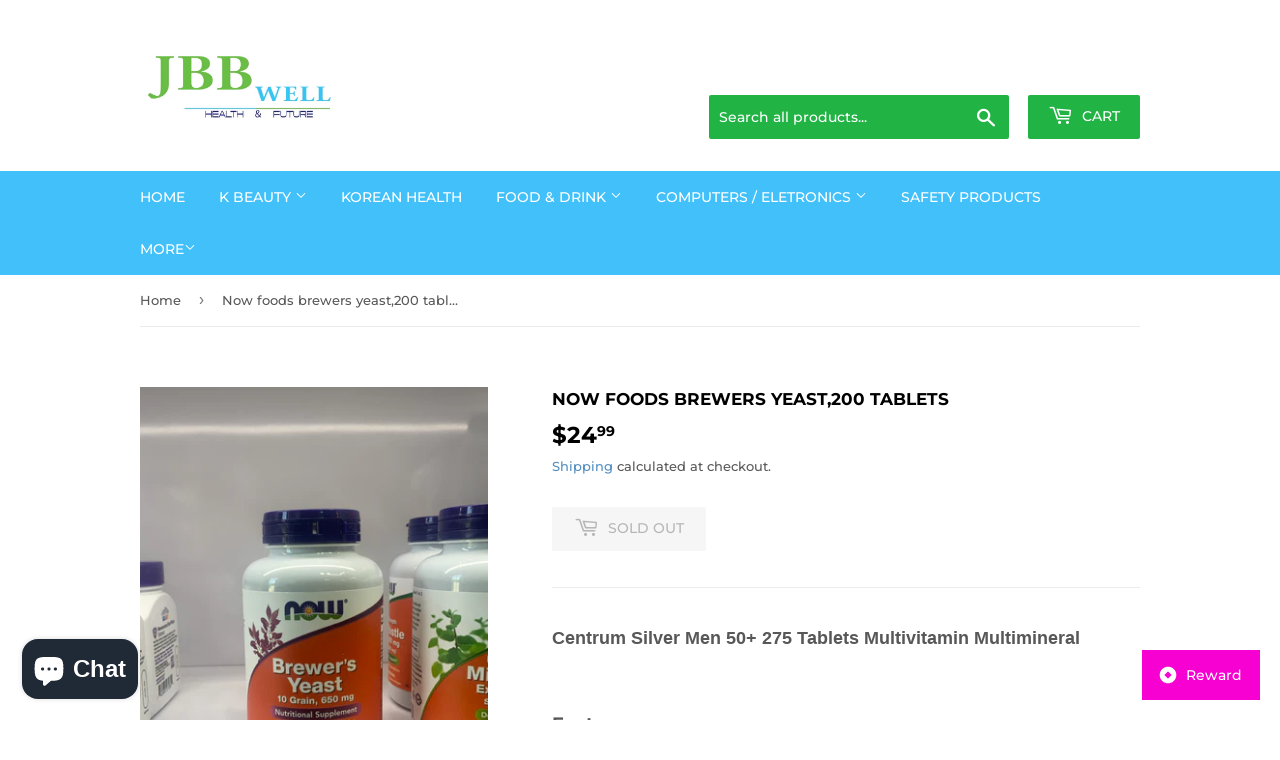

--- FILE ---
content_type: text/html; charset=utf-8
request_url: https://www.alpsus.com/products/now-foods-brewers-yeast-200-tablets
body_size: 20835
content:
<!doctype html>
<html class="no-touch no-js" lang="en">
<head>
  <script>(function(H){H.className=H.className.replace(/\bno-js\b/,'js')})(document.documentElement)</script>
  <!-- Basic page needs ================================================== -->
  <meta charset="utf-8">
  <meta http-equiv="X-UA-Compatible" content="IE=edge,chrome=1">

  
  <link rel="shortcut icon" href="//www.alpsus.com/cdn/shop/files/Screenshot_20200429-020949_Drive_d76b1906-3ada-4f89-bac5-28ec5f3f24a6_32x32.jpg?v=1614348826" type="image/png" />
  

  <!-- Title and description ================================================== -->
  <title>
  Now foods brewers yeast,200 tablets &ndash; NATURE HUB
  </title>

  
    <meta name="description" content="Centrum Silver Men 50+ 275 Tablets Multivitamin Multimineral Features: Multivitamin, Multimineral Supplement Non-GMO &amp;amp; Gluten Free Specially Formulated for Men 50+ Easy to Take Smooth Coating Centrum Silver Men is personalized for men 50+ and has micronutrients to Feed Your Cells and help support muscle function as">
  

  <!-- Product meta ================================================== -->
  <!-- /snippets/social-meta-tags.liquid -->




<meta property="og:site_name" content="NATURE HUB">
<meta property="og:url" content="https://www.alpsus.com/products/now-foods-brewers-yeast-200-tablets">
<meta property="og:title" content="Now foods brewers yeast,200 tablets">
<meta property="og:type" content="product">
<meta property="og:description" content="Centrum Silver Men 50+ 275 Tablets Multivitamin Multimineral Features: Multivitamin, Multimineral Supplement Non-GMO &amp;amp; Gluten Free Specially Formulated for Men 50+ Easy to Take Smooth Coating Centrum Silver Men is personalized for men 50+ and has micronutrients to Feed Your Cells and help support muscle function as">

  <meta property="og:price:amount" content="24.99">
  <meta property="og:price:currency" content="USD">

<meta property="og:image" content="http://www.alpsus.com/cdn/shop/files/IMG-0147_1200x1200.heic?v=1716312623">
<meta property="og:image:secure_url" content="https://www.alpsus.com/cdn/shop/files/IMG-0147_1200x1200.heic?v=1716312623">


<meta name="twitter:card" content="summary_large_image">
<meta name="twitter:title" content="Now foods brewers yeast,200 tablets">
<meta name="twitter:description" content="Centrum Silver Men 50+ 275 Tablets Multivitamin Multimineral Features: Multivitamin, Multimineral Supplement Non-GMO &amp;amp; Gluten Free Specially Formulated for Men 50+ Easy to Take Smooth Coating Centrum Silver Men is personalized for men 50+ and has micronutrients to Feed Your Cells and help support muscle function as">


  <!-- CSS3 variables ================================================== -->
  <style data-shopify>
  :root {
    --color-body-text: #585858;
    --color-body: #fff;
  }
</style>


  <!-- Helpers ================================================== -->
  <link rel="canonical" href="https://www.alpsus.com/products/now-foods-brewers-yeast-200-tablets">
  <meta name="viewport" content="width=device-width,initial-scale=1">

  <!-- CSS ================================================== -->
  <link href="//www.alpsus.com/cdn/shop/t/5/assets/theme.scss.css?v=98736760676703108401760979555" rel="stylesheet" type="text/css" media="all" />

  <script>

    var moneyFormat = '${{amount}}';

    var theme = {
      strings:{
        product:{
          unavailable: "Unavailable",
          will_be_in_stock_after:"Will be in stock after [date]",
          only_left:"Only 1 left!",
          unitPrice: "Unit price",
          unitPriceSeparator: "per"
        },
        navigation:{
          more_link: "More"
        },
        map:{
          addressError: "Error looking up that address",
          addressNoResults: "No results for that address",
          addressQueryLimit: "You have exceeded the Google API usage limit. Consider upgrading to a \u003ca href=\"https:\/\/developers.google.com\/maps\/premium\/usage-limits\"\u003ePremium Plan\u003c\/a\u003e.",
          authError: "There was a problem authenticating your Google Maps API Key."
        }
      },
      settings:{
        cartType: "modal"
      }
    };</script>

  <!-- Header hook for plugins ================================================== -->
  <script>window.performance && window.performance.mark && window.performance.mark('shopify.content_for_header.start');</script><meta name="google-site-verification" content="M8myqyVXIsGdTYXnJqvv2zSTwmz_-U_zMtrn0NWQJiY">
<meta id="shopify-digital-wallet" name="shopify-digital-wallet" content="/28281274450/digital_wallets/dialog">
<link rel="alternate" hreflang="x-default" href="https://www.alpsus.com/products/now-foods-brewers-yeast-200-tablets">
<link rel="alternate" hreflang="en" href="https://www.alpsus.com/products/now-foods-brewers-yeast-200-tablets">
<link rel="alternate" hreflang="ko" href="https://www.alpsus.com/ko/products/now-foods-brewers-yeast-200-tablets">
<link rel="alternate" type="application/json+oembed" href="https://www.alpsus.com/products/now-foods-brewers-yeast-200-tablets.oembed">
<script async="async" src="/checkouts/internal/preloads.js?locale=en-US"></script>
<script id="shopify-features" type="application/json">{"accessToken":"481b61d1dc84b8e235ad6dc38f10fb00","betas":["rich-media-storefront-analytics"],"domain":"www.alpsus.com","predictiveSearch":true,"shopId":28281274450,"locale":"en"}</script>
<script>var Shopify = Shopify || {};
Shopify.shop = "jbbwell.myshopify.com";
Shopify.locale = "en";
Shopify.currency = {"active":"USD","rate":"1.0"};
Shopify.country = "US";
Shopify.theme = {"name":"Supply","id":83802161234,"schema_name":"Supply","schema_version":"9.5.2","theme_store_id":679,"role":"main"};
Shopify.theme.handle = "null";
Shopify.theme.style = {"id":null,"handle":null};
Shopify.cdnHost = "www.alpsus.com/cdn";
Shopify.routes = Shopify.routes || {};
Shopify.routes.root = "/";</script>
<script type="module">!function(o){(o.Shopify=o.Shopify||{}).modules=!0}(window);</script>
<script>!function(o){function n(){var o=[];function n(){o.push(Array.prototype.slice.apply(arguments))}return n.q=o,n}var t=o.Shopify=o.Shopify||{};t.loadFeatures=n(),t.autoloadFeatures=n()}(window);</script>
<script id="shop-js-analytics" type="application/json">{"pageType":"product"}</script>
<script defer="defer" async type="module" src="//www.alpsus.com/cdn/shopifycloud/shop-js/modules/v2/client.init-shop-cart-sync_BT-GjEfc.en.esm.js"></script>
<script defer="defer" async type="module" src="//www.alpsus.com/cdn/shopifycloud/shop-js/modules/v2/chunk.common_D58fp_Oc.esm.js"></script>
<script defer="defer" async type="module" src="//www.alpsus.com/cdn/shopifycloud/shop-js/modules/v2/chunk.modal_xMitdFEc.esm.js"></script>
<script type="module">
  await import("//www.alpsus.com/cdn/shopifycloud/shop-js/modules/v2/client.init-shop-cart-sync_BT-GjEfc.en.esm.js");
await import("//www.alpsus.com/cdn/shopifycloud/shop-js/modules/v2/chunk.common_D58fp_Oc.esm.js");
await import("//www.alpsus.com/cdn/shopifycloud/shop-js/modules/v2/chunk.modal_xMitdFEc.esm.js");

  window.Shopify.SignInWithShop?.initShopCartSync?.({"fedCMEnabled":true,"windoidEnabled":true});

</script>
<script>(function() {
  var isLoaded = false;
  function asyncLoad() {
    if (isLoaded) return;
    isLoaded = true;
    var urls = ["https:\/\/bingshoppingtool-t2app-prod.trafficmanager.net\/uet\/tracking_script?shop=jbbwell.myshopify.com"];
    for (var i = 0; i < urls.length; i++) {
      var s = document.createElement('script');
      s.type = 'text/javascript';
      s.async = true;
      s.src = urls[i];
      var x = document.getElementsByTagName('script')[0];
      x.parentNode.insertBefore(s, x);
    }
  };
  if(window.attachEvent) {
    window.attachEvent('onload', asyncLoad);
  } else {
    window.addEventListener('load', asyncLoad, false);
  }
})();</script>
<script id="__st">var __st={"a":28281274450,"offset":-21600,"reqid":"eaf99028-d814-45d0-8662-2dfbe00df5a2-1769040176","pageurl":"www.alpsus.com\/products\/now-foods-brewers-yeast-200-tablets","u":"8f43facd83dd","p":"product","rtyp":"product","rid":7329325875282};</script>
<script>window.ShopifyPaypalV4VisibilityTracking = true;</script>
<script id="captcha-bootstrap">!function(){'use strict';const t='contact',e='account',n='new_comment',o=[[t,t],['blogs',n],['comments',n],[t,'customer']],c=[[e,'customer_login'],[e,'guest_login'],[e,'recover_customer_password'],[e,'create_customer']],r=t=>t.map((([t,e])=>`form[action*='/${t}']:not([data-nocaptcha='true']) input[name='form_type'][value='${e}']`)).join(','),a=t=>()=>t?[...document.querySelectorAll(t)].map((t=>t.form)):[];function s(){const t=[...o],e=r(t);return a(e)}const i='password',u='form_key',d=['recaptcha-v3-token','g-recaptcha-response','h-captcha-response',i],f=()=>{try{return window.sessionStorage}catch{return}},m='__shopify_v',_=t=>t.elements[u];function p(t,e,n=!1){try{const o=window.sessionStorage,c=JSON.parse(o.getItem(e)),{data:r}=function(t){const{data:e,action:n}=t;return t[m]||n?{data:e,action:n}:{data:t,action:n}}(c);for(const[e,n]of Object.entries(r))t.elements[e]&&(t.elements[e].value=n);n&&o.removeItem(e)}catch(o){console.error('form repopulation failed',{error:o})}}const l='form_type',E='cptcha';function T(t){t.dataset[E]=!0}const w=window,h=w.document,L='Shopify',v='ce_forms',y='captcha';let A=!1;((t,e)=>{const n=(g='f06e6c50-85a8-45c8-87d0-21a2b65856fe',I='https://cdn.shopify.com/shopifycloud/storefront-forms-hcaptcha/ce_storefront_forms_captcha_hcaptcha.v1.5.2.iife.js',D={infoText:'Protected by hCaptcha',privacyText:'Privacy',termsText:'Terms'},(t,e,n)=>{const o=w[L][v],c=o.bindForm;if(c)return c(t,g,e,D).then(n);var r;o.q.push([[t,g,e,D],n]),r=I,A||(h.body.append(Object.assign(h.createElement('script'),{id:'captcha-provider',async:!0,src:r})),A=!0)});var g,I,D;w[L]=w[L]||{},w[L][v]=w[L][v]||{},w[L][v].q=[],w[L][y]=w[L][y]||{},w[L][y].protect=function(t,e){n(t,void 0,e),T(t)},Object.freeze(w[L][y]),function(t,e,n,w,h,L){const[v,y,A,g]=function(t,e,n){const i=e?o:[],u=t?c:[],d=[...i,...u],f=r(d),m=r(i),_=r(d.filter((([t,e])=>n.includes(e))));return[a(f),a(m),a(_),s()]}(w,h,L),I=t=>{const e=t.target;return e instanceof HTMLFormElement?e:e&&e.form},D=t=>v().includes(t);t.addEventListener('submit',(t=>{const e=I(t);if(!e)return;const n=D(e)&&!e.dataset.hcaptchaBound&&!e.dataset.recaptchaBound,o=_(e),c=g().includes(e)&&(!o||!o.value);(n||c)&&t.preventDefault(),c&&!n&&(function(t){try{if(!f())return;!function(t){const e=f();if(!e)return;const n=_(t);if(!n)return;const o=n.value;o&&e.removeItem(o)}(t);const e=Array.from(Array(32),(()=>Math.random().toString(36)[2])).join('');!function(t,e){_(t)||t.append(Object.assign(document.createElement('input'),{type:'hidden',name:u})),t.elements[u].value=e}(t,e),function(t,e){const n=f();if(!n)return;const o=[...t.querySelectorAll(`input[type='${i}']`)].map((({name:t})=>t)),c=[...d,...o],r={};for(const[a,s]of new FormData(t).entries())c.includes(a)||(r[a]=s);n.setItem(e,JSON.stringify({[m]:1,action:t.action,data:r}))}(t,e)}catch(e){console.error('failed to persist form',e)}}(e),e.submit())}));const S=(t,e)=>{t&&!t.dataset[E]&&(n(t,e.some((e=>e===t))),T(t))};for(const o of['focusin','change'])t.addEventListener(o,(t=>{const e=I(t);D(e)&&S(e,y())}));const B=e.get('form_key'),M=e.get(l),P=B&&M;t.addEventListener('DOMContentLoaded',(()=>{const t=y();if(P)for(const e of t)e.elements[l].value===M&&p(e,B);[...new Set([...A(),...v().filter((t=>'true'===t.dataset.shopifyCaptcha))])].forEach((e=>S(e,t)))}))}(h,new URLSearchParams(w.location.search),n,t,e,['guest_login'])})(!0,!0)}();</script>
<script integrity="sha256-4kQ18oKyAcykRKYeNunJcIwy7WH5gtpwJnB7kiuLZ1E=" data-source-attribution="shopify.loadfeatures" defer="defer" src="//www.alpsus.com/cdn/shopifycloud/storefront/assets/storefront/load_feature-a0a9edcb.js" crossorigin="anonymous"></script>
<script data-source-attribution="shopify.dynamic_checkout.dynamic.init">var Shopify=Shopify||{};Shopify.PaymentButton=Shopify.PaymentButton||{isStorefrontPortableWallets:!0,init:function(){window.Shopify.PaymentButton.init=function(){};var t=document.createElement("script");t.src="https://www.alpsus.com/cdn/shopifycloud/portable-wallets/latest/portable-wallets.en.js",t.type="module",document.head.appendChild(t)}};
</script>
<script data-source-attribution="shopify.dynamic_checkout.buyer_consent">
  function portableWalletsHideBuyerConsent(e){var t=document.getElementById("shopify-buyer-consent"),n=document.getElementById("shopify-subscription-policy-button");t&&n&&(t.classList.add("hidden"),t.setAttribute("aria-hidden","true"),n.removeEventListener("click",e))}function portableWalletsShowBuyerConsent(e){var t=document.getElementById("shopify-buyer-consent"),n=document.getElementById("shopify-subscription-policy-button");t&&n&&(t.classList.remove("hidden"),t.removeAttribute("aria-hidden"),n.addEventListener("click",e))}window.Shopify?.PaymentButton&&(window.Shopify.PaymentButton.hideBuyerConsent=portableWalletsHideBuyerConsent,window.Shopify.PaymentButton.showBuyerConsent=portableWalletsShowBuyerConsent);
</script>
<script>
  function portableWalletsCleanup(e){e&&e.src&&console.error("Failed to load portable wallets script "+e.src);var t=document.querySelectorAll("shopify-accelerated-checkout .shopify-payment-button__skeleton, shopify-accelerated-checkout-cart .wallet-cart-button__skeleton"),e=document.getElementById("shopify-buyer-consent");for(let e=0;e<t.length;e++)t[e].remove();e&&e.remove()}function portableWalletsNotLoadedAsModule(e){e instanceof ErrorEvent&&"string"==typeof e.message&&e.message.includes("import.meta")&&"string"==typeof e.filename&&e.filename.includes("portable-wallets")&&(window.removeEventListener("error",portableWalletsNotLoadedAsModule),window.Shopify.PaymentButton.failedToLoad=e,"loading"===document.readyState?document.addEventListener("DOMContentLoaded",window.Shopify.PaymentButton.init):window.Shopify.PaymentButton.init())}window.addEventListener("error",portableWalletsNotLoadedAsModule);
</script>

<script type="module" src="https://www.alpsus.com/cdn/shopifycloud/portable-wallets/latest/portable-wallets.en.js" onError="portableWalletsCleanup(this)" crossorigin="anonymous"></script>
<script nomodule>
  document.addEventListener("DOMContentLoaded", portableWalletsCleanup);
</script>

<link id="shopify-accelerated-checkout-styles" rel="stylesheet" media="screen" href="https://www.alpsus.com/cdn/shopifycloud/portable-wallets/latest/accelerated-checkout-backwards-compat.css" crossorigin="anonymous">
<style id="shopify-accelerated-checkout-cart">
        #shopify-buyer-consent {
  margin-top: 1em;
  display: inline-block;
  width: 100%;
}

#shopify-buyer-consent.hidden {
  display: none;
}

#shopify-subscription-policy-button {
  background: none;
  border: none;
  padding: 0;
  text-decoration: underline;
  font-size: inherit;
  cursor: pointer;
}

#shopify-subscription-policy-button::before {
  box-shadow: none;
}

      </style>

<script>window.performance && window.performance.mark && window.performance.mark('shopify.content_for_header.end');</script>

  
  

  <script src="//www.alpsus.com/cdn/shop/t/5/assets/jquery-2.2.3.min.js?v=58211863146907186831608961297" type="text/javascript"></script>

  <script src="//www.alpsus.com/cdn/shop/t/5/assets/lazysizes.min.js?v=8147953233334221341608961297" async="async"></script>
  <script src="//www.alpsus.com/cdn/shop/t/5/assets/vendor.js?v=106177282645720727331608961300" defer="defer"></script>
  <script src="//www.alpsus.com/cdn/shop/t/5/assets/theme.js?v=8756856857736833641618579746" defer="defer"></script>


<!-- BEGIN app block: shopify://apps/bloy-loyalty-rewards/blocks/bloy-popup/97e8894d-00f0-41a9-b986-49828146257c -->


    
    
    

    

    

    
        <link rel="prefetch" href="https://cms.bloy.io/images/branding/popup_header.jpg" />
    

    
        <link rel="prefetch" href="https://cms.bloy.io/images/branding/popup_background.png" />
    

   
    <link class="BLOY-style__link" rel="stylesheet" href="https://cdn.shopify.com/extensions/019bdff5-eef3-7c49-ae1b-81e36c5d86f5/bloy-408/assets/bloy-popup.css">
    
    <script src="https://cdn.shopify.com/extensions/019bdff5-eef3-7c49-ae1b-81e36c5d86f5/bloy-408/assets/popup.bloy.js" defer></script>
    <script>
        var BloyUser = {
            id: "",
            email: "",
            token: "7425a7ce75d6cf46dce2b08f5f20bd65a193029630e88abaab72733514b72f14",
            shop_custom_wte_visit_store: {},
            first_name: "",

        };
        var BloyConfigs = {"shop_id":"68f6604b64efa0413f6c952a","shop_name":"NATURE HUB","bloyCmsUrl":"https://cms.bloy.io","bloyApiUrl":"https://api.bloy.io","currencyFormat":"${{amount}}","watermark":null,"version":2,"watermarkV2":false,"autoTranslate":false,"defaultLanguageStoreFront":"en"};
        var BloyLoyalty = {"status":true,"pointCurrency":{"singular":"point","plural":"points"}};
        var BloyPopupDesign = {
            theme: {"_id":"68f6604b64efa0413f6c9544","colors":{"primaryColor":"#F700D2"},"backgrounds":{"header":{"backgroundType":"image","solidColor":"#222222","image":""},"popup":{"backgroundType":"image","solidColor":"#FFFFFF","image":""}},"border":"square","popupBorderRadius":12,"btnBorderRadius":8,"shop":"68f6604b64efa0413f6c952a"},
            widget: {"_id":"68f6604b64efa0413f6c9545","title":"Reward","icon":"icon_1","desktopDisplay":"icon_text","mobileDisplay":"icon_text","placement":"bottom_right","sideSpacing":20,"bottomSpacing":20,"borderRadius":12,"includeDevices":["desktop","mobile"],"pageSetting":"show_all","includeVisibilityPages":[],"includeVisibilityURLs":[],"excludeVisibilityPages":[],"excludeVisibilityURLs":[],"border":"square","shop":"68f6604b64efa0413f6c952a"},
        };
        var BloyTranslation = {"choose_date":"Choose date","welcome_to":"Welcome to","points_program":"Mida K-Beauty Reward","become_a_member":"Become a member","join_points_program":"Join the points program to start earning for exclusive rewards","join_now":"Join now","already_account":"Already have an account?","sign_in":"Sign in","earn_points":"Earn points","redeem_points":"Redeem points","back":"Back","you_have":"You have","next_action":"Next action","your_rewards":"Your rewards","your_activities":"Your activities","copy":"Copy","apply":"Apply","used":"Used","expired":"Expired","no_rewards":"No rewards yet. Earn points by completing actions and redeem them for exciting rewards!","view_wte":"View ways to earn points","no_activites_title":"No activities yet","no_activites_text":"No activities have been logged in the points program. Start earning points to get access to exclusive rewards.","complete":"Complete","update":"Update","variable_earn_description":"{{PointsEarned}} for every {{Amount}} spent","update_birthday_text":"Birthday rewards can only be claimed once per year. Please enter or update your birthday at least 30 days in advance","birthday_updated_title":"Birthday updated","birthday_updated_text":"You’ll automatically receive {{PointsEarned}} on your birthday.","okay":"Okay","redeem":"Redeem","activity_redeem":"Redeem","variable_redeem_description":"Discount {{Amount}} for every {{PointsRedeemed}}","variable_redeem_store_credit_description":"Credit {{Amount}} for every {{PointsRedeemed}}","fixed_redeem_description":"Cost {{PointsRedeemed}}","variable_redeem_preview":"You will get {{Amount}} off your entire order for {{PointsRedeemed}} redeemed","variable_redeem_store_credit_preview":"You will get {{Amount}} credit for {{PointsRedeemed}} redeemed","redeemed_store_credit":"You've received {{AmountCurrency}} in store credit","apply_at_checkout":"Apply it at checkout","btn_store_credit":"Okay","redeemed":"You got a {{RewardName}} by using {{PointsRedeemed}}","continue":"Continue","select_product":"Select product","free_product_description":"You will receive a free product by selecting a product below","select":"Select","add_to_cart":"Add to cart","redeemed_free_product":"Congratulations on receiving a {{FreeProduct}}. The product has been added to the cart.","go_to_cart":"Go to cart","referral_points_refer_a_friend":"Refer a friend","referral_points_completed":"{{ReferralsCompletedCount}} referrals completed","referral_points_description":"Give your friends a reward and claim your own when they make a purchase","referral_points_they_get":"They get","referral_points_you_get":"You get","referral_program":"Referral program","referral_program_description":"Give your friends a reward and claim your own when they make a purchase","referral_program_they_get":"They get","referral_program_you_get":"You get","send_this_link":"Send this link to your friend","or_send_via":"Or send via","referral_program_email_title":"Your friends' email","referral_program_email_placeholder":"Separate each email with a comma","referral_program_email_error_1":"Please enter valid emails, separated each email with a comma","referral_program_email_error_2":"You cannot refer to yourself","referral_program_email_message_title":"Your message","referral_program_email_message_placeholder":"A personalized message for your friends. We will take care of adding the offer link for you :)","referral_program_send_button":"Send referral invite","referral_program_invite_success":"Invite(s) sent successfully!","get_your_coupon":"Get your coupon","you_got_gift":"You've got a gift from a friend! Apply this code during checkout to enjoy your reward","your_gift":"Your gift","enter_your_email":"Enter your email","referral_program_email_error_3":"You're not eligible to receive the gift","claim_coupon":"Claim coupon","referral_program_your_discount":"Your discount code","referral_program_copy":"Copy","referral_program_apply":"Apply","referral_program_discount_applied":"Discount applied","referral_reward_value":"{{DiscountValue}} off","refer_email":"Refer {{ReferredCustomerEmail}}","refer":"Refer","review":"Review","subscribe":"Subscribe","subscribe_updated_title":"Thank you for your subscription!","subscribe_updated_text":"You’ve earned {{PointsEarned}} to unlock exciting rewards ahead!","reach_higher_tiers":"Your all access pass to exclusive rewards. Reach higher tiers for more exclusive perks","spend_tier_milestone":"Spend {{TierMilestone}}","earn_tier_milestone":"Earn {{TierMilestone}}","spend_tier_milestone_to_reach_next_tier":"Spend {{TierMilestone_Left}} more to reach {{NextTier}}","earn_point_to_reach_next_tier":"Earn {{TierMilestone_Left}} more to reach {{NextTier}}","congratulate_hightest_tier":"Congratulations! You're in the highest tier","time_vip_update":"New tier will be updated after {{VIP_ResetDate}}","perks":"Perks","entry_rewards":"Entry Rewards","your_current_tier":"Your current tier","claim_point_visit":"Claim","login_text":"Log in","earn_point_text_visiting":"You’ve earned {{PointsEarned}} by visiting store today","earn_point_text_login":"You’ve earned {{PointsEarned}} by completing the streak","day_streak":"7-day streak","streak_completed":"Streak completed","streak_points_earned_text":"Earn {{CompletedStreakPoints}} by visiting the store {{StreakDuration}} days in a row","login_to_earned_streak_points_text":"Log in to earn {{CompletedStreakPoints}} by visiting the store {{StreakDuration}} days in a row","claim_text":"Claim","streak_completed_finish":"Congratulations on earning {{CompletedStreakPoints}} by finishing Streak","login_streak_text":"Login","lto_before_login":"Join the loyalty program today to earn {{PointMultiplier}}X points on every purchase during weekend","lto_event_end_on":"Ends on {{EndDate}}","lto_after_login":"Earn {{PointMultiplier}}X points on every purchase you make during weekend"};
        var BloyCurrentLocale = {
            language: "en"
        };
    </script>

    
    
    
        
    
    <style class="BLOY-style__tag">
        
        

        
        

        :root {
            --bloy-primary-color: #F700D2;
            --bloy-subdued-color: #F5F2FD;
            --bloy-text-color: #1B1731;
            --bloy-secondary-color: #616161;
            --bloy-bg-body-color: #D6D6D6;
            --bloy-bg-header-color: #010249;
            --bloy-disabled-color: #807D87;
            --bloy-popup-header-color: #222222;
            --bloy-popup-background-color: #FFFFFF;
            --bloy-header-image: url(https://cms.bloy.io/images/branding/popup_header.jpg);
            --bloy-popup-image: url(https://cms.bloy.io/images/branding/popup_background.png);
            --bloy-popup-border-radius: 0px;
            --bloy-popup-btn-border-radius: 0px;
        }

        
            div.BLOY-widget,
            div.BLOY-popup {
                right: 20px;
            }
            div.BLOY-popup {
                
                    bottom: 80px;
                    transform-origin: right bottom;
                
            }
            div.BLOY-widget {
                transform-origin: right;
                bottom: 20px;
            }
        
    </style>



<!-- END app block --><script src="https://cdn.shopify.com/extensions/e8878072-2f6b-4e89-8082-94b04320908d/inbox-1254/assets/inbox-chat-loader.js" type="text/javascript" defer="defer"></script>
<link href="https://monorail-edge.shopifysvc.com" rel="dns-prefetch">
<script>(function(){if ("sendBeacon" in navigator && "performance" in window) {try {var session_token_from_headers = performance.getEntriesByType('navigation')[0].serverTiming.find(x => x.name == '_s').description;} catch {var session_token_from_headers = undefined;}var session_cookie_matches = document.cookie.match(/_shopify_s=([^;]*)/);var session_token_from_cookie = session_cookie_matches && session_cookie_matches.length === 2 ? session_cookie_matches[1] : "";var session_token = session_token_from_headers || session_token_from_cookie || "";function handle_abandonment_event(e) {var entries = performance.getEntries().filter(function(entry) {return /monorail-edge.shopifysvc.com/.test(entry.name);});if (!window.abandonment_tracked && entries.length === 0) {window.abandonment_tracked = true;var currentMs = Date.now();var navigation_start = performance.timing.navigationStart;var payload = {shop_id: 28281274450,url: window.location.href,navigation_start,duration: currentMs - navigation_start,session_token,page_type: "product"};window.navigator.sendBeacon("https://monorail-edge.shopifysvc.com/v1/produce", JSON.stringify({schema_id: "online_store_buyer_site_abandonment/1.1",payload: payload,metadata: {event_created_at_ms: currentMs,event_sent_at_ms: currentMs}}));}}window.addEventListener('pagehide', handle_abandonment_event);}}());</script>
<script id="web-pixels-manager-setup">(function e(e,d,r,n,o){if(void 0===o&&(o={}),!Boolean(null===(a=null===(i=window.Shopify)||void 0===i?void 0:i.analytics)||void 0===a?void 0:a.replayQueue)){var i,a;window.Shopify=window.Shopify||{};var t=window.Shopify;t.analytics=t.analytics||{};var s=t.analytics;s.replayQueue=[],s.publish=function(e,d,r){return s.replayQueue.push([e,d,r]),!0};try{self.performance.mark("wpm:start")}catch(e){}var l=function(){var e={modern:/Edge?\/(1{2}[4-9]|1[2-9]\d|[2-9]\d{2}|\d{4,})\.\d+(\.\d+|)|Firefox\/(1{2}[4-9]|1[2-9]\d|[2-9]\d{2}|\d{4,})\.\d+(\.\d+|)|Chrom(ium|e)\/(9{2}|\d{3,})\.\d+(\.\d+|)|(Maci|X1{2}).+ Version\/(15\.\d+|(1[6-9]|[2-9]\d|\d{3,})\.\d+)([,.]\d+|)( \(\w+\)|)( Mobile\/\w+|) Safari\/|Chrome.+OPR\/(9{2}|\d{3,})\.\d+\.\d+|(CPU[ +]OS|iPhone[ +]OS|CPU[ +]iPhone|CPU IPhone OS|CPU iPad OS)[ +]+(15[._]\d+|(1[6-9]|[2-9]\d|\d{3,})[._]\d+)([._]\d+|)|Android:?[ /-](13[3-9]|1[4-9]\d|[2-9]\d{2}|\d{4,})(\.\d+|)(\.\d+|)|Android.+Firefox\/(13[5-9]|1[4-9]\d|[2-9]\d{2}|\d{4,})\.\d+(\.\d+|)|Android.+Chrom(ium|e)\/(13[3-9]|1[4-9]\d|[2-9]\d{2}|\d{4,})\.\d+(\.\d+|)|SamsungBrowser\/([2-9]\d|\d{3,})\.\d+/,legacy:/Edge?\/(1[6-9]|[2-9]\d|\d{3,})\.\d+(\.\d+|)|Firefox\/(5[4-9]|[6-9]\d|\d{3,})\.\d+(\.\d+|)|Chrom(ium|e)\/(5[1-9]|[6-9]\d|\d{3,})\.\d+(\.\d+|)([\d.]+$|.*Safari\/(?![\d.]+ Edge\/[\d.]+$))|(Maci|X1{2}).+ Version\/(10\.\d+|(1[1-9]|[2-9]\d|\d{3,})\.\d+)([,.]\d+|)( \(\w+\)|)( Mobile\/\w+|) Safari\/|Chrome.+OPR\/(3[89]|[4-9]\d|\d{3,})\.\d+\.\d+|(CPU[ +]OS|iPhone[ +]OS|CPU[ +]iPhone|CPU IPhone OS|CPU iPad OS)[ +]+(10[._]\d+|(1[1-9]|[2-9]\d|\d{3,})[._]\d+)([._]\d+|)|Android:?[ /-](13[3-9]|1[4-9]\d|[2-9]\d{2}|\d{4,})(\.\d+|)(\.\d+|)|Mobile Safari.+OPR\/([89]\d|\d{3,})\.\d+\.\d+|Android.+Firefox\/(13[5-9]|1[4-9]\d|[2-9]\d{2}|\d{4,})\.\d+(\.\d+|)|Android.+Chrom(ium|e)\/(13[3-9]|1[4-9]\d|[2-9]\d{2}|\d{4,})\.\d+(\.\d+|)|Android.+(UC? ?Browser|UCWEB|U3)[ /]?(15\.([5-9]|\d{2,})|(1[6-9]|[2-9]\d|\d{3,})\.\d+)\.\d+|SamsungBrowser\/(5\.\d+|([6-9]|\d{2,})\.\d+)|Android.+MQ{2}Browser\/(14(\.(9|\d{2,})|)|(1[5-9]|[2-9]\d|\d{3,})(\.\d+|))(\.\d+|)|K[Aa][Ii]OS\/(3\.\d+|([4-9]|\d{2,})\.\d+)(\.\d+|)/},d=e.modern,r=e.legacy,n=navigator.userAgent;return n.match(d)?"modern":n.match(r)?"legacy":"unknown"}(),u="modern"===l?"modern":"legacy",c=(null!=n?n:{modern:"",legacy:""})[u],f=function(e){return[e.baseUrl,"/wpm","/b",e.hashVersion,"modern"===e.buildTarget?"m":"l",".js"].join("")}({baseUrl:d,hashVersion:r,buildTarget:u}),m=function(e){var d=e.version,r=e.bundleTarget,n=e.surface,o=e.pageUrl,i=e.monorailEndpoint;return{emit:function(e){var a=e.status,t=e.errorMsg,s=(new Date).getTime(),l=JSON.stringify({metadata:{event_sent_at_ms:s},events:[{schema_id:"web_pixels_manager_load/3.1",payload:{version:d,bundle_target:r,page_url:o,status:a,surface:n,error_msg:t},metadata:{event_created_at_ms:s}}]});if(!i)return console&&console.warn&&console.warn("[Web Pixels Manager] No Monorail endpoint provided, skipping logging."),!1;try{return self.navigator.sendBeacon.bind(self.navigator)(i,l)}catch(e){}var u=new XMLHttpRequest;try{return u.open("POST",i,!0),u.setRequestHeader("Content-Type","text/plain"),u.send(l),!0}catch(e){return console&&console.warn&&console.warn("[Web Pixels Manager] Got an unhandled error while logging to Monorail."),!1}}}}({version:r,bundleTarget:l,surface:e.surface,pageUrl:self.location.href,monorailEndpoint:e.monorailEndpoint});try{o.browserTarget=l,function(e){var d=e.src,r=e.async,n=void 0===r||r,o=e.onload,i=e.onerror,a=e.sri,t=e.scriptDataAttributes,s=void 0===t?{}:t,l=document.createElement("script"),u=document.querySelector("head"),c=document.querySelector("body");if(l.async=n,l.src=d,a&&(l.integrity=a,l.crossOrigin="anonymous"),s)for(var f in s)if(Object.prototype.hasOwnProperty.call(s,f))try{l.dataset[f]=s[f]}catch(e){}if(o&&l.addEventListener("load",o),i&&l.addEventListener("error",i),u)u.appendChild(l);else{if(!c)throw new Error("Did not find a head or body element to append the script");c.appendChild(l)}}({src:f,async:!0,onload:function(){if(!function(){var e,d;return Boolean(null===(d=null===(e=window.Shopify)||void 0===e?void 0:e.analytics)||void 0===d?void 0:d.initialized)}()){var d=window.webPixelsManager.init(e)||void 0;if(d){var r=window.Shopify.analytics;r.replayQueue.forEach((function(e){var r=e[0],n=e[1],o=e[2];d.publishCustomEvent(r,n,o)})),r.replayQueue=[],r.publish=d.publishCustomEvent,r.visitor=d.visitor,r.initialized=!0}}},onerror:function(){return m.emit({status:"failed",errorMsg:"".concat(f," has failed to load")})},sri:function(e){var d=/^sha384-[A-Za-z0-9+/=]+$/;return"string"==typeof e&&d.test(e)}(c)?c:"",scriptDataAttributes:o}),m.emit({status:"loading"})}catch(e){m.emit({status:"failed",errorMsg:(null==e?void 0:e.message)||"Unknown error"})}}})({shopId: 28281274450,storefrontBaseUrl: "https://www.alpsus.com",extensionsBaseUrl: "https://extensions.shopifycdn.com/cdn/shopifycloud/web-pixels-manager",monorailEndpoint: "https://monorail-edge.shopifysvc.com/unstable/produce_batch",surface: "storefront-renderer",enabledBetaFlags: ["2dca8a86"],webPixelsConfigList: [{"id":"780894290","configuration":"{\"ti\":\"56335287\",\"endpoint\":\"https:\/\/bat.bing.com\/action\/0\"}","eventPayloadVersion":"v1","runtimeContext":"STRICT","scriptVersion":"5ee93563fe31b11d2d65e2f09a5229dc","type":"APP","apiClientId":2997493,"privacyPurposes":["ANALYTICS","MARKETING","SALE_OF_DATA"],"dataSharingAdjustments":{"protectedCustomerApprovalScopes":["read_customer_personal_data"]}},{"id":"378011730","configuration":"{\"config\":\"{\\\"pixel_id\\\":\\\"AW-443298540\\\",\\\"target_country\\\":\\\"US\\\",\\\"gtag_events\\\":[{\\\"type\\\":\\\"page_view\\\",\\\"action_label\\\":\\\"AW-443298540\\\/ByDVCLCyhvEBEOzlsNMB\\\"},{\\\"type\\\":\\\"purchase\\\",\\\"action_label\\\":\\\"AW-443298540\\\/Bl_cCLOyhvEBEOzlsNMB\\\"},{\\\"type\\\":\\\"view_item\\\",\\\"action_label\\\":\\\"AW-443298540\\\/bovuCLayhvEBEOzlsNMB\\\"},{\\\"type\\\":\\\"add_to_cart\\\",\\\"action_label\\\":\\\"AW-443298540\\\/2f6WCLmyhvEBEOzlsNMB\\\"},{\\\"type\\\":\\\"begin_checkout\\\",\\\"action_label\\\":\\\"AW-443298540\\\/9yrPCLyyhvEBEOzlsNMB\\\"},{\\\"type\\\":\\\"search\\\",\\\"action_label\\\":\\\"AW-443298540\\\/FQ5gCL-yhvEBEOzlsNMB\\\"},{\\\"type\\\":\\\"add_payment_info\\\",\\\"action_label\\\":\\\"AW-443298540\\\/WdyHCMKyhvEBEOzlsNMB\\\"}],\\\"enable_monitoring_mode\\\":false}\"}","eventPayloadVersion":"v1","runtimeContext":"OPEN","scriptVersion":"b2a88bafab3e21179ed38636efcd8a93","type":"APP","apiClientId":1780363,"privacyPurposes":[],"dataSharingAdjustments":{"protectedCustomerApprovalScopes":["read_customer_address","read_customer_email","read_customer_name","read_customer_personal_data","read_customer_phone"]}},{"id":"48693330","configuration":"{\"tagID\":\"2612460529902\"}","eventPayloadVersion":"v1","runtimeContext":"STRICT","scriptVersion":"18031546ee651571ed29edbe71a3550b","type":"APP","apiClientId":3009811,"privacyPurposes":["ANALYTICS","MARKETING","SALE_OF_DATA"],"dataSharingAdjustments":{"protectedCustomerApprovalScopes":["read_customer_address","read_customer_email","read_customer_name","read_customer_personal_data","read_customer_phone"]}},{"id":"shopify-app-pixel","configuration":"{}","eventPayloadVersion":"v1","runtimeContext":"STRICT","scriptVersion":"0450","apiClientId":"shopify-pixel","type":"APP","privacyPurposes":["ANALYTICS","MARKETING"]},{"id":"shopify-custom-pixel","eventPayloadVersion":"v1","runtimeContext":"LAX","scriptVersion":"0450","apiClientId":"shopify-pixel","type":"CUSTOM","privacyPurposes":["ANALYTICS","MARKETING"]}],isMerchantRequest: false,initData: {"shop":{"name":"NATURE HUB","paymentSettings":{"currencyCode":"USD"},"myshopifyDomain":"jbbwell.myshopify.com","countryCode":"US","storefrontUrl":"https:\/\/www.alpsus.com"},"customer":null,"cart":null,"checkout":null,"productVariants":[{"price":{"amount":24.99,"currencyCode":"USD"},"product":{"title":"Now foods brewers yeast,200 tablets","vendor":"Centrum","id":"7329325875282","untranslatedTitle":"Now foods brewers yeast,200 tablets","url":"\/products\/now-foods-brewers-yeast-200-tablets","type":"vitamin"},"id":"40998904397906","image":{"src":"\/\/www.alpsus.com\/cdn\/shop\/files\/IMG-0147.heic?v=1716312623"},"sku":"","title":"Default Title","untranslatedTitle":"Default Title"}],"purchasingCompany":null},},"https://www.alpsus.com/cdn","fcfee988w5aeb613cpc8e4bc33m6693e112",{"modern":"","legacy":""},{"shopId":"28281274450","storefrontBaseUrl":"https:\/\/www.alpsus.com","extensionBaseUrl":"https:\/\/extensions.shopifycdn.com\/cdn\/shopifycloud\/web-pixels-manager","surface":"storefront-renderer","enabledBetaFlags":"[\"2dca8a86\"]","isMerchantRequest":"false","hashVersion":"fcfee988w5aeb613cpc8e4bc33m6693e112","publish":"custom","events":"[[\"page_viewed\",{}],[\"product_viewed\",{\"productVariant\":{\"price\":{\"amount\":24.99,\"currencyCode\":\"USD\"},\"product\":{\"title\":\"Now foods brewers yeast,200 tablets\",\"vendor\":\"Centrum\",\"id\":\"7329325875282\",\"untranslatedTitle\":\"Now foods brewers yeast,200 tablets\",\"url\":\"\/products\/now-foods-brewers-yeast-200-tablets\",\"type\":\"vitamin\"},\"id\":\"40998904397906\",\"image\":{\"src\":\"\/\/www.alpsus.com\/cdn\/shop\/files\/IMG-0147.heic?v=1716312623\"},\"sku\":\"\",\"title\":\"Default Title\",\"untranslatedTitle\":\"Default Title\"}}]]"});</script><script>
  window.ShopifyAnalytics = window.ShopifyAnalytics || {};
  window.ShopifyAnalytics.meta = window.ShopifyAnalytics.meta || {};
  window.ShopifyAnalytics.meta.currency = 'USD';
  var meta = {"product":{"id":7329325875282,"gid":"gid:\/\/shopify\/Product\/7329325875282","vendor":"Centrum","type":"vitamin","handle":"now-foods-brewers-yeast-200-tablets","variants":[{"id":40998904397906,"price":2499,"name":"Now foods brewers yeast,200 tablets","public_title":null,"sku":""}],"remote":false},"page":{"pageType":"product","resourceType":"product","resourceId":7329325875282,"requestId":"eaf99028-d814-45d0-8662-2dfbe00df5a2-1769040176"}};
  for (var attr in meta) {
    window.ShopifyAnalytics.meta[attr] = meta[attr];
  }
</script>
<script class="analytics">
  (function () {
    var customDocumentWrite = function(content) {
      var jquery = null;

      if (window.jQuery) {
        jquery = window.jQuery;
      } else if (window.Checkout && window.Checkout.$) {
        jquery = window.Checkout.$;
      }

      if (jquery) {
        jquery('body').append(content);
      }
    };

    var hasLoggedConversion = function(token) {
      if (token) {
        return document.cookie.indexOf('loggedConversion=' + token) !== -1;
      }
      return false;
    }

    var setCookieIfConversion = function(token) {
      if (token) {
        var twoMonthsFromNow = new Date(Date.now());
        twoMonthsFromNow.setMonth(twoMonthsFromNow.getMonth() + 2);

        document.cookie = 'loggedConversion=' + token + '; expires=' + twoMonthsFromNow;
      }
    }

    var trekkie = window.ShopifyAnalytics.lib = window.trekkie = window.trekkie || [];
    if (trekkie.integrations) {
      return;
    }
    trekkie.methods = [
      'identify',
      'page',
      'ready',
      'track',
      'trackForm',
      'trackLink'
    ];
    trekkie.factory = function(method) {
      return function() {
        var args = Array.prototype.slice.call(arguments);
        args.unshift(method);
        trekkie.push(args);
        return trekkie;
      };
    };
    for (var i = 0; i < trekkie.methods.length; i++) {
      var key = trekkie.methods[i];
      trekkie[key] = trekkie.factory(key);
    }
    trekkie.load = function(config) {
      trekkie.config = config || {};
      trekkie.config.initialDocumentCookie = document.cookie;
      var first = document.getElementsByTagName('script')[0];
      var script = document.createElement('script');
      script.type = 'text/javascript';
      script.onerror = function(e) {
        var scriptFallback = document.createElement('script');
        scriptFallback.type = 'text/javascript';
        scriptFallback.onerror = function(error) {
                var Monorail = {
      produce: function produce(monorailDomain, schemaId, payload) {
        var currentMs = new Date().getTime();
        var event = {
          schema_id: schemaId,
          payload: payload,
          metadata: {
            event_created_at_ms: currentMs,
            event_sent_at_ms: currentMs
          }
        };
        return Monorail.sendRequest("https://" + monorailDomain + "/v1/produce", JSON.stringify(event));
      },
      sendRequest: function sendRequest(endpointUrl, payload) {
        // Try the sendBeacon API
        if (window && window.navigator && typeof window.navigator.sendBeacon === 'function' && typeof window.Blob === 'function' && !Monorail.isIos12()) {
          var blobData = new window.Blob([payload], {
            type: 'text/plain'
          });

          if (window.navigator.sendBeacon(endpointUrl, blobData)) {
            return true;
          } // sendBeacon was not successful

        } // XHR beacon

        var xhr = new XMLHttpRequest();

        try {
          xhr.open('POST', endpointUrl);
          xhr.setRequestHeader('Content-Type', 'text/plain');
          xhr.send(payload);
        } catch (e) {
          console.log(e);
        }

        return false;
      },
      isIos12: function isIos12() {
        return window.navigator.userAgent.lastIndexOf('iPhone; CPU iPhone OS 12_') !== -1 || window.navigator.userAgent.lastIndexOf('iPad; CPU OS 12_') !== -1;
      }
    };
    Monorail.produce('monorail-edge.shopifysvc.com',
      'trekkie_storefront_load_errors/1.1',
      {shop_id: 28281274450,
      theme_id: 83802161234,
      app_name: "storefront",
      context_url: window.location.href,
      source_url: "//www.alpsus.com/cdn/s/trekkie.storefront.9615f8e10e499e09ff0451d383e936edfcfbbf47.min.js"});

        };
        scriptFallback.async = true;
        scriptFallback.src = '//www.alpsus.com/cdn/s/trekkie.storefront.9615f8e10e499e09ff0451d383e936edfcfbbf47.min.js';
        first.parentNode.insertBefore(scriptFallback, first);
      };
      script.async = true;
      script.src = '//www.alpsus.com/cdn/s/trekkie.storefront.9615f8e10e499e09ff0451d383e936edfcfbbf47.min.js';
      first.parentNode.insertBefore(script, first);
    };
    trekkie.load(
      {"Trekkie":{"appName":"storefront","development":false,"defaultAttributes":{"shopId":28281274450,"isMerchantRequest":null,"themeId":83802161234,"themeCityHash":"18358483484546504758","contentLanguage":"en","currency":"USD","eventMetadataId":"a03b8884-7b43-4488-94eb-57d1237ae166"},"isServerSideCookieWritingEnabled":true,"monorailRegion":"shop_domain","enabledBetaFlags":["65f19447"]},"Session Attribution":{},"S2S":{"facebookCapiEnabled":false,"source":"trekkie-storefront-renderer","apiClientId":580111}}
    );

    var loaded = false;
    trekkie.ready(function() {
      if (loaded) return;
      loaded = true;

      window.ShopifyAnalytics.lib = window.trekkie;

      var originalDocumentWrite = document.write;
      document.write = customDocumentWrite;
      try { window.ShopifyAnalytics.merchantGoogleAnalytics.call(this); } catch(error) {};
      document.write = originalDocumentWrite;

      window.ShopifyAnalytics.lib.page(null,{"pageType":"product","resourceType":"product","resourceId":7329325875282,"requestId":"eaf99028-d814-45d0-8662-2dfbe00df5a2-1769040176","shopifyEmitted":true});

      var match = window.location.pathname.match(/checkouts\/(.+)\/(thank_you|post_purchase)/)
      var token = match? match[1]: undefined;
      if (!hasLoggedConversion(token)) {
        setCookieIfConversion(token);
        window.ShopifyAnalytics.lib.track("Viewed Product",{"currency":"USD","variantId":40998904397906,"productId":7329325875282,"productGid":"gid:\/\/shopify\/Product\/7329325875282","name":"Now foods brewers yeast,200 tablets","price":"24.99","sku":"","brand":"Centrum","variant":null,"category":"vitamin","nonInteraction":true,"remote":false},undefined,undefined,{"shopifyEmitted":true});
      window.ShopifyAnalytics.lib.track("monorail:\/\/trekkie_storefront_viewed_product\/1.1",{"currency":"USD","variantId":40998904397906,"productId":7329325875282,"productGid":"gid:\/\/shopify\/Product\/7329325875282","name":"Now foods brewers yeast,200 tablets","price":"24.99","sku":"","brand":"Centrum","variant":null,"category":"vitamin","nonInteraction":true,"remote":false,"referer":"https:\/\/www.alpsus.com\/products\/now-foods-brewers-yeast-200-tablets"});
      }
    });


        var eventsListenerScript = document.createElement('script');
        eventsListenerScript.async = true;
        eventsListenerScript.src = "//www.alpsus.com/cdn/shopifycloud/storefront/assets/shop_events_listener-3da45d37.js";
        document.getElementsByTagName('head')[0].appendChild(eventsListenerScript);

})();</script>
<script
  defer
  src="https://www.alpsus.com/cdn/shopifycloud/perf-kit/shopify-perf-kit-3.0.4.min.js"
  data-application="storefront-renderer"
  data-shop-id="28281274450"
  data-render-region="gcp-us-central1"
  data-page-type="product"
  data-theme-instance-id="83802161234"
  data-theme-name="Supply"
  data-theme-version="9.5.2"
  data-monorail-region="shop_domain"
  data-resource-timing-sampling-rate="10"
  data-shs="true"
  data-shs-beacon="true"
  data-shs-export-with-fetch="true"
  data-shs-logs-sample-rate="1"
  data-shs-beacon-endpoint="https://www.alpsus.com/api/collect"
></script>
</head>

<body id="now-foods-brewers-yeast-200-tablets" class="template-product">

  <div id="shopify-section-header" class="shopify-section header-section"><header class="site-header" role="banner" data-section-id="header" data-section-type="header-section">
  <div class="wrapper">

    <div class="grid--full">
      <div class="grid-item large--one-half">
        
          <div class="h1 header-logo" itemscope itemtype="http://schema.org/Organization">
        
          
          

          <a href="/" itemprop="url">
            <div class="lazyload__image-wrapper no-js header-logo__image" style="max-width:205px;">
              <div style="padding-top:39.37125748502994%;">
                <img class="lazyload js"
                  data-src="//www.alpsus.com/cdn/shop/files/Screenshot_20200429-095754_Drive_d0b608bf-ceb7-442c-91c2-a615be449ba5_{width}x.jpg?v=1614343338"
                  data-widths="[180, 360, 540, 720, 900, 1080, 1296, 1512, 1728, 2048]"
                  data-aspectratio="2.5399239543726235"
                  data-sizes="auto"
                  alt="NATURE HUB"
                  style="width:205px;">
              </div>
            </div>
            <noscript>
              
              <img src="//www.alpsus.com/cdn/shop/files/Screenshot_20200429-095754_Drive_d0b608bf-ceb7-442c-91c2-a615be449ba5_205x.jpg?v=1614343338"
                srcset="//www.alpsus.com/cdn/shop/files/Screenshot_20200429-095754_Drive_d0b608bf-ceb7-442c-91c2-a615be449ba5_205x.jpg?v=1614343338 1x, //www.alpsus.com/cdn/shop/files/Screenshot_20200429-095754_Drive_d0b608bf-ceb7-442c-91c2-a615be449ba5_205x@2x.jpg?v=1614343338 2x"
                alt="NATURE HUB"
                itemprop="logo"
                style="max-width:205px;">
            </noscript>
          </a>
          
        
          </div>
        
      </div>

      <div class="grid-item large--one-half text-center large--text-right">
        
          <div class="site-header--text-links">
            
              
                <a href="https://jbbwell.myshopify.com/discount/DISC10">
              

                <p>10% Discount on 3pcs or more on vitamin</p>

              
                </a>
              
            

            
              <span class="site-header--meta-links medium-down--hide">
                
                  <a href="/account/login" id="customer_login_link">Sign in</a>
                  <span class="site-header--spacer">or</span>
                  <a href="/account/register" id="customer_register_link">Create an Account</a>
                
              </span>
            
          </div>

          <br class="medium-down--hide">
        

        <form action="/search" method="get" class="search-bar" role="search">
  <input type="hidden" name="type" value="product">

  <input type="search" name="q" value="" placeholder="Search all products..." aria-label="Search all products...">
  <button type="submit" class="search-bar--submit icon-fallback-text">
    <span class="icon icon-search" aria-hidden="true"></span>
    <span class="fallback-text">Search</span>
  </button>
</form>


        <a href="/cart" class="header-cart-btn cart-toggle">
          <span class="icon icon-cart"></span>
          Cart <span class="cart-count cart-badge--desktop hidden-count">0</span>
        </a>
      </div>
    </div>

  </div>
</header>

<div id="mobileNavBar">
  <div class="display-table-cell">
    <button class="menu-toggle mobileNavBar-link" aria-controls="navBar" aria-expanded="false"><span class="icon icon-hamburger" aria-hidden="true"></span>Menu</button>
  </div>
  <div class="display-table-cell">
    <a href="/cart" class="cart-toggle mobileNavBar-link">
      <span class="icon icon-cart"></span>
      Cart <span class="cart-count hidden-count">0</span>
    </a>
  </div>
</div>

<nav class="nav-bar" id="navBar" role="navigation">
  <div class="wrapper">
    <form action="/search" method="get" class="search-bar" role="search">
  <input type="hidden" name="type" value="product">

  <input type="search" name="q" value="" placeholder="Search all products..." aria-label="Search all products...">
  <button type="submit" class="search-bar--submit icon-fallback-text">
    <span class="icon icon-search" aria-hidden="true"></span>
    <span class="fallback-text">Search</span>
  </button>
</form>

    <ul class="mobile-nav" id="MobileNav">
  
  
    
      <li>
        <a
          href="/"
          class="mobile-nav--link"
          data-meganav-type="child"
          >
            Home
        </a>
      </li>
    
  
    
      
      <li
        class="mobile-nav--has-dropdown "
        aria-haspopup="true">
        <a
          href="/collections/k-beauty/cleanser+toner+serum+sunscreen+cream"
          class="mobile-nav--link"
          data-meganav-type="parent"
          >
            K Beauty
        </a>
        <button class="icon icon-arrow-down mobile-nav--button"
          aria-expanded="false"
          aria-label="K Beauty Menu">
        </button>
        <ul
          id="MenuParent-2"
          class="mobile-nav--dropdown "
          data-meganav-dropdown>
          
            
              <li>
                <a
                  href="/collections/k-beauty"
                  class="mobile-nav--link"
                  data-meganav-type="child"
                  >
                    Brands
                </a>
              </li>
            
          
            
              <li>
                <a
                  href="/collections/k-beauty"
                  class="mobile-nav--link"
                  data-meganav-type="child"
                  >
                    Skin care
                </a>
              </li>
            
          
            
              <li>
                <a
                  href="/collections/digestive"
                  class="mobile-nav--link"
                  data-meganav-type="child"
                  >
                    Digestion
                </a>
              </li>
            
          
            
              <li>
                <a
                  href="/collections/energy"
                  class="mobile-nav--link"
                  data-meganav-type="child"
                  >
                    Energy
                </a>
              </li>
            
          
            
              <li>
                <a
                  href="/collections/eye-health"
                  class="mobile-nav--link"
                  data-meganav-type="child"
                  >
                    Eye Health
                </a>
              </li>
            
          
            
              <li>
                <a
                  href="/collections/heart-health"
                  class="mobile-nav--link"
                  data-meganav-type="child"
                  >
                    Heart Health
                </a>
              </li>
            
          
            
              <li>
                <a
                  href="/collections/immune-health"
                  class="mobile-nav--link"
                  data-meganav-type="child"
                  >
                    Immune Health
                </a>
              </li>
            
          
            
              <li>
                <a
                  href="/collections/sleep"
                  class="mobile-nav--link"
                  data-meganav-type="child"
                  >
                    Sleep
                </a>
              </li>
            
          
        </ul>
      </li>
    
  
    
      <li>
        <a
          href="/collections/k-health"
          class="mobile-nav--link"
          data-meganav-type="child"
          >
            Korean Health
        </a>
      </li>
    
  
    
      
      <li
        class="mobile-nav--has-dropdown "
        aria-haspopup="true">
        <a
          href="/collections/health-products"
          class="mobile-nav--link"
          data-meganav-type="parent"
          >
            Food &amp; Drink
        </a>
        <button class="icon icon-arrow-down mobile-nav--button"
          aria-expanded="false"
          aria-label="Food &amp; Drink Menu">
        </button>
        <ul
          id="MenuParent-4"
          class="mobile-nav--dropdown "
          data-meganav-dropdown>
          
            
              <li>
                <a
                  href="/collections/snack-nut"
                  class="mobile-nav--link"
                  data-meganav-type="child"
                  >
                    Snack &amp; Nut
                </a>
              </li>
            
          
        </ul>
      </li>
    
  
    
      
      <li
        class="mobile-nav--has-dropdown "
        aria-haspopup="true">
        <a
          href="/collections/on-site-services"
          class="mobile-nav--link"
          data-meganav-type="parent"
          >
            computers / eletronics
        </a>
        <button class="icon icon-arrow-down mobile-nav--button"
          aria-expanded="false"
          aria-label="computers / eletronics Menu">
        </button>
        <ul
          id="MenuParent-5"
          class="mobile-nav--dropdown "
          data-meganav-dropdown>
          
            
              <li>
                <a
                  href="/collections/desktop"
                  class="mobile-nav--link"
                  data-meganav-type="child"
                  >
                    desktops
                </a>
              </li>
            
          
            
              <li>
                <a
                  href="/collections/gaming-systems"
                  class="mobile-nav--link"
                  data-meganav-type="child"
                  >
                    gaming systems
                </a>
              </li>
            
          
            
              <li>
                <a
                  href="/collections/computers"
                  class="mobile-nav--link"
                  data-meganav-type="child"
                  >
                    laptops
                </a>
              </li>
            
          
            
              <li>
                <a
                  href="/collections/tablet"
                  class="mobile-nav--link"
                  data-meganav-type="child"
                  >
                    tablet
                </a>
              </li>
            
          
            
              <li>
                <a
                  href="/collections/smartwatch"
                  class="mobile-nav--link"
                  data-meganav-type="child"
                  >
                    smartwatch
                </a>
              </li>
            
          
            
              <li>
                <a
                  href="/collections/open-box-items"
                  class="mobile-nav--link"
                  data-meganav-type="child"
                  >
                    open-box sales
                </a>
              </li>
            
          
        </ul>
      </li>
    
  
    
      <li>
        <a
          href="/collections/safety-products-1"
          class="mobile-nav--link"
          data-meganav-type="child"
          >
            safety products
        </a>
      </li>
    
  
    
      <li>
        <a
          href="/pages/about-us"
          class="mobile-nav--link"
          data-meganav-type="child"
          >
            About us
        </a>
      </li>
    
  
    
      <li>
        <a
          href="/pages/contact-us"
          class="mobile-nav--link"
          data-meganav-type="child"
          >
            Contact us
        </a>
      </li>
    
  

  
    
      <li class="customer-navlink large--hide"><a href="/account/login" id="customer_login_link">Sign in</a></li>
      <li class="customer-navlink large--hide"><a href="/account/register" id="customer_register_link">Create an Account</a></li>
    
  
</ul>

    <ul class="site-nav" id="AccessibleNav">
  
  
    
      <li>
        <a
          href="/"
          class="site-nav--link"
          data-meganav-type="child"
          >
            Home
        </a>
      </li>
    
  
    
      
      <li
        class="site-nav--has-dropdown "
        aria-haspopup="true">
        <a
          href="/collections/k-beauty/cleanser+toner+serum+sunscreen+cream"
          class="site-nav--link"
          data-meganav-type="parent"
          aria-controls="MenuParent-2"
          aria-expanded="false"
          >
            K Beauty
            <span class="icon icon-arrow-down" aria-hidden="true"></span>
        </a>
        <ul
          id="MenuParent-2"
          class="site-nav--dropdown "
          data-meganav-dropdown>
          
            
              <li>
                <a
                  href="/collections/k-beauty"
                  class="site-nav--link"
                  data-meganav-type="child"
                  
                  tabindex="-1">
                    Brands
                </a>
              </li>
            
          
            
              <li>
                <a
                  href="/collections/k-beauty"
                  class="site-nav--link"
                  data-meganav-type="child"
                  
                  tabindex="-1">
                    Skin care
                </a>
              </li>
            
          
            
              <li>
                <a
                  href="/collections/digestive"
                  class="site-nav--link"
                  data-meganav-type="child"
                  
                  tabindex="-1">
                    Digestion
                </a>
              </li>
            
          
            
              <li>
                <a
                  href="/collections/energy"
                  class="site-nav--link"
                  data-meganav-type="child"
                  
                  tabindex="-1">
                    Energy
                </a>
              </li>
            
          
            
              <li>
                <a
                  href="/collections/eye-health"
                  class="site-nav--link"
                  data-meganav-type="child"
                  
                  tabindex="-1">
                    Eye Health
                </a>
              </li>
            
          
            
              <li>
                <a
                  href="/collections/heart-health"
                  class="site-nav--link"
                  data-meganav-type="child"
                  
                  tabindex="-1">
                    Heart Health
                </a>
              </li>
            
          
            
              <li>
                <a
                  href="/collections/immune-health"
                  class="site-nav--link"
                  data-meganav-type="child"
                  
                  tabindex="-1">
                    Immune Health
                </a>
              </li>
            
          
            
              <li>
                <a
                  href="/collections/sleep"
                  class="site-nav--link"
                  data-meganav-type="child"
                  
                  tabindex="-1">
                    Sleep
                </a>
              </li>
            
          
        </ul>
      </li>
    
  
    
      <li>
        <a
          href="/collections/k-health"
          class="site-nav--link"
          data-meganav-type="child"
          >
            Korean Health
        </a>
      </li>
    
  
    
      
      <li
        class="site-nav--has-dropdown "
        aria-haspopup="true">
        <a
          href="/collections/health-products"
          class="site-nav--link"
          data-meganav-type="parent"
          aria-controls="MenuParent-4"
          aria-expanded="false"
          >
            Food &amp; Drink
            <span class="icon icon-arrow-down" aria-hidden="true"></span>
        </a>
        <ul
          id="MenuParent-4"
          class="site-nav--dropdown "
          data-meganav-dropdown>
          
            
              <li>
                <a
                  href="/collections/snack-nut"
                  class="site-nav--link"
                  data-meganav-type="child"
                  
                  tabindex="-1">
                    Snack &amp; Nut
                </a>
              </li>
            
          
        </ul>
      </li>
    
  
    
      
      <li
        class="site-nav--has-dropdown "
        aria-haspopup="true">
        <a
          href="/collections/on-site-services"
          class="site-nav--link"
          data-meganav-type="parent"
          aria-controls="MenuParent-5"
          aria-expanded="false"
          >
            computers / eletronics
            <span class="icon icon-arrow-down" aria-hidden="true"></span>
        </a>
        <ul
          id="MenuParent-5"
          class="site-nav--dropdown "
          data-meganav-dropdown>
          
            
              <li>
                <a
                  href="/collections/desktop"
                  class="site-nav--link"
                  data-meganav-type="child"
                  
                  tabindex="-1">
                    desktops
                </a>
              </li>
            
          
            
              <li>
                <a
                  href="/collections/gaming-systems"
                  class="site-nav--link"
                  data-meganav-type="child"
                  
                  tabindex="-1">
                    gaming systems
                </a>
              </li>
            
          
            
              <li>
                <a
                  href="/collections/computers"
                  class="site-nav--link"
                  data-meganav-type="child"
                  
                  tabindex="-1">
                    laptops
                </a>
              </li>
            
          
            
              <li>
                <a
                  href="/collections/tablet"
                  class="site-nav--link"
                  data-meganav-type="child"
                  
                  tabindex="-1">
                    tablet
                </a>
              </li>
            
          
            
              <li>
                <a
                  href="/collections/smartwatch"
                  class="site-nav--link"
                  data-meganav-type="child"
                  
                  tabindex="-1">
                    smartwatch
                </a>
              </li>
            
          
            
              <li>
                <a
                  href="/collections/open-box-items"
                  class="site-nav--link"
                  data-meganav-type="child"
                  
                  tabindex="-1">
                    open-box sales
                </a>
              </li>
            
          
        </ul>
      </li>
    
  
    
      <li>
        <a
          href="/collections/safety-products-1"
          class="site-nav--link"
          data-meganav-type="child"
          >
            safety products
        </a>
      </li>
    
  
    
      <li>
        <a
          href="/pages/about-us"
          class="site-nav--link"
          data-meganav-type="child"
          >
            About us
        </a>
      </li>
    
  
    
      <li>
        <a
          href="/pages/contact-us"
          class="site-nav--link"
          data-meganav-type="child"
          >
            Contact us
        </a>
      </li>
    
  

  
    
      <li class="customer-navlink large--hide"><a href="/account/login" id="customer_login_link">Sign in</a></li>
      <li class="customer-navlink large--hide"><a href="/account/register" id="customer_register_link">Create an Account</a></li>
    
  
</ul>

  </div>
</nav>




</div>

  <main class="wrapper main-content" role="main">

    

<div id="shopify-section-product-template" class="shopify-section product-template-section"><div id="ProductSection" data-section-id="product-template" data-section-type="product-template" data-zoom-toggle="zoom-in" data-zoom-enabled="false" data-related-enabled="" data-social-sharing="" data-show-compare-at-price="false" data-stock="false" data-incoming-transfer="false" data-ajax-cart-method="modal">





<nav class="breadcrumb" role="navigation" aria-label="breadcrumbs">
  <a href="/" title="Back to the frontpage" id="breadcrumb-home">Home</a>

  
    <span class="divider" aria-hidden="true">&rsaquo;</span>
    <span class="breadcrumb--truncate">Now foods brewers yeast,200 tablets</span>

  
</nav>

<script>
  if(sessionStorage.breadcrumb) {
    theme.breadcrumbs = {};
    theme.breadcrumbs.collection = JSON.parse(sessionStorage.breadcrumb);
    var showCollection = false;var breadcrumbHTML = '<span class="divider" aria-hidden="true">&nbsp;&rsaquo;&nbsp;</span><a href="' + theme.breadcrumbs.collection.link + '" title="' + theme.breadcrumbs.collection.title + '">' + theme.breadcrumbs.collection.title + '</a>';
      var homeBreadcrumb = document.getElementById('breadcrumb-home');
      var productCollections = [{"id":165025808466,"handle":"supplement","updated_at":"2026-01-21T06:19:08-06:00","published_at":"2020-05-19T01:11:20-05:00","sort_order":"created-desc","template_suffix":"","published_scope":"global","title":"All vitamin \u0026 supplements","body_html":"\u003cimg src=\"https:\/\/cdn.shopify.com\/s\/files\/1\/0282\/8127\/4450\/files\/health6_1024x1024.jpg?v=1589869022\" alt=\"\"\u003e","image":{"created_at":"2020-05-19T01:17:24-05:00","alt":null,"width":680,"height":680,"src":"\/\/www.alpsus.com\/cdn\/shop\/collections\/health4.jpg?v=1609186146"}}];
      if (productCollections) {
        productCollections.forEach(function(collection) {
          if (collection.title === theme.breadcrumbs.collection.title) {
            showCollection = true;
          }
        });
      }
      if(homeBreadcrumb && showCollection) {
        homeBreadcrumb.insertAdjacentHTML('afterend', breadcrumbHTML);
      }}
</script>








  <style>
    .selector-wrapper select, .product-variants select {
      margin-bottom: 13px;
    }
  </style>


<div class="grid" itemscope itemtype="http://schema.org/Product">
  <meta itemprop="url" content="https://www.alpsus.com/products/now-foods-brewers-yeast-200-tablets">
  <meta itemprop="image" content="//www.alpsus.com/cdn/shop/files/IMG-0147_grande.heic?v=1716312623">

  <div class="grid-item large--two-fifths">
    <div class="grid">
      <div class="grid-item large--eleven-twelfths text-center">
        <div class="product-photo-container" id="productPhotoContainer-product-template">
          
          
<div id="productPhotoWrapper-product-template-31343604105298" class="lazyload__image-wrapper" data-image-id="31343604105298" style="max-width: 768.0px">
              <div class="no-js product__image-wrapper" style="padding-top:133.33333333333334%;">
                <img id=""
                  
                  src="//www.alpsus.com/cdn/shop/files/IMG-0147_300x300.heic?v=1716312623"
                  
                  class="lazyload no-js lazypreload"
                  data-src="//www.alpsus.com/cdn/shop/files/IMG-0147_{width}x.heic?v=1716312623"
                  data-widths="[180, 360, 540, 720, 900, 1080, 1296, 1512, 1728, 2048]"
                  data-aspectratio="0.75"
                  data-sizes="auto"
                  alt="Now foods brewers yeast,200 tablets"
                  >
              </div>
            </div>
            
              <noscript>
                <img src="//www.alpsus.com/cdn/shop/files/IMG-0147_580x.heic?v=1716312623"
                  srcset="//www.alpsus.com/cdn/shop/files/IMG-0147_580x.heic?v=1716312623 1x, //www.alpsus.com/cdn/shop/files/IMG-0147_580x@2x.heic?v=1716312623 2x"
                  alt="Now foods brewers yeast,200 tablets" style="opacity:1;">
              </noscript>
            
          
        </div>

        

      </div>
    </div>
  </div>

  <div class="grid-item large--three-fifths">

    <h1 class="h2" itemprop="name">Now foods brewers yeast,200 tablets</h1>

    

    <div itemprop="offers" itemscope itemtype="http://schema.org/Offer">

      

      <meta itemprop="priceCurrency" content="USD">
      <meta itemprop="price" content="24.99">

      <ul class="inline-list product-meta" data-price>
        <li>
          <span id="productPrice-product-template" class="h1">
            





<small aria-hidden="true">$24<sup>99</sup></small>
<span class="visually-hidden">$24.99</span>

          </span>
          <div class="product-price-unit " data-unit-price-container>
  <span class="visually-hidden">Unit price</span><span data-unit-price></span><span aria-hidden="true">/</span><span class="visually-hidden">&nbsp;per&nbsp;</span><span data-unit-price-base-unit><span></span></span>
</div>

        </li>
        
        
      </ul><div class="product__policies rte"><a href="/policies/shipping-policy">Shipping</a> calculated at checkout.
</div><hr id="variantBreak" class="hr--clear hr--small">

      <link itemprop="availability" href="http://schema.org/OutOfStock">

      
<form method="post" action="/cart/add" id="addToCartForm-product-template" accept-charset="UTF-8" class="addToCartForm addToCartForm--payment-button
" enctype="multipart/form-data" data-product-form=""><input type="hidden" name="form_type" value="product" /><input type="hidden" name="utf8" value="✓" />
        

        <select name="id" id="productSelect-product-template" class="product-variants product-variants-product-template"  data-has-only-default-variant >
          
            
              <option disabled="disabled">
                Default Title - Sold Out
              </option>
            
          
        </select>

        

        

        

        <div class="payment-buttons payment-buttons--small">
          <button type="submit" name="add" id="addToCart-product-template" class="btn btn--add-to-cart btn--secondary-accent">
            <span class="icon icon-cart"></span>
            <span id="addToCartText-product-template">Add to Cart</span>
          </button>

          
            <div data-shopify="payment-button" class="shopify-payment-button"> <shopify-accelerated-checkout recommended="null" fallback="{&quot;supports_subs&quot;:true,&quot;supports_def_opts&quot;:true,&quot;name&quot;:&quot;buy_it_now&quot;,&quot;wallet_params&quot;:{}}" access-token="481b61d1dc84b8e235ad6dc38f10fb00" buyer-country="US" buyer-locale="en" buyer-currency="USD" variant-params="[{&quot;id&quot;:40998904397906,&quot;requiresShipping&quot;:true}]" shop-id="28281274450" enabled-flags="[&quot;ae0f5bf6&quot;]" disabled > <div class="shopify-payment-button__button" role="button" disabled aria-hidden="true" style="background-color: transparent; border: none"> <div class="shopify-payment-button__skeleton">&nbsp;</div> </div> </shopify-accelerated-checkout> <small id="shopify-buyer-consent" class="hidden" aria-hidden="true" data-consent-type="subscription"> This item is a recurring or deferred purchase. By continuing, I agree to the <span id="shopify-subscription-policy-button">cancellation policy</span> and authorize you to charge my payment method at the prices, frequency and dates listed on this page until my order is fulfilled or I cancel, if permitted. </small> </div>
          
        </div>
      <input type="hidden" name="product-id" value="7329325875282" /><input type="hidden" name="section-id" value="product-template" /></form>

      <hr class="product-template-hr">
    </div>

    <div class="product-description rte" itemprop="description">
      <div><span size="4" face="Arial" style="font-family: Arial; font-size: large;"><b>Centrum Silver Men 50+ 275 Tablets Multivitamin Multimineral</b></span></div>
<div>
<div><b><span size="4" style="font-size: large;"><br></span></b></div>
</div>
<div>
<div>
<div>
<div><b><span size="4" style="font-size: large;">Features:</span></b></div>
<div><span size="4" style="font-size: large;">Multivitamin, Multimineral Supplement</span></div>
<div><span size="4" style="font-size: large;">Non-GMO &amp; Gluten Free</span></div>
<div><span size="4" style="font-size: large;">Specially Formulated for Men 50+</span></div>
<div><span size="4" style="font-size: large;">Easy to Take Smooth Coating</span></div>
<div><span size="4" style="font-size: large;"><br></span></div>
<div><span size="4" style="font-size: large;">Centrum Silver Men is personalized for men 50+ and has micronutrients to Feed Your Cells and help support muscle function as well as the heart, brain and eyes.</span></div>
<div><span size="4" style="font-size: large;">As men age, it becomes more important to get adequate amounts of magnesium and vitamin D and B6 to help maintain muscle health.</span></div>
<div><span size="4" style="font-size: large;"><br></span></div>
<div>
<div><b><span size="4" style="font-size: large;">Centrum Silver is verified non-GMO and gluten-free.</span></b></div>
<div><span size="4" style="font-size: large;"><br></span></div>
<div><span size="4" style="font-size: large;">Centrum is backed by 40 years of nutritional science to bring you the most complete multivitamin.</span></div>
<div><span size="4" style="font-size: large;">Centrum Silver Men multivitamins have a smooth coating that’s easy to swallow.</span></div>
<div><span size="4" style="font-size: large;">Most recommended. Most studied. Most preferred.</span></div>
<div><span size="4" style="font-size: large;">Feed Your Cells with Centrum Micronutrients.</span></div>
</div>
<div><span size="4" style="font-size: large;"><br></span></div>
</div>
<div>
<div>
<div><span size="4" style="font-size: large;"><b>Recommended Use:</b><span> Take one (1) tablet daily with food. </span>Not formulated for use in children. Do not exceed suggested use.</span></div>
</div>
</div>
</div>
</div>
    </div>

    
      



<div class="social-sharing is-normal" data-permalink="https://www.alpsus.com/products/now-foods-brewers-yeast-200-tablets">

  
    <a target="_blank" href="//www.facebook.com/sharer.php?u=https://www.alpsus.com/products/now-foods-brewers-yeast-200-tablets" class="share-facebook" title="Share on Facebook">
      <span class="icon icon-facebook" aria-hidden="true"></span>
      <span class="share-title" aria-hidden="true">Share</span>
      <span class="visually-hidden">Share on Facebook</span>
    </a>
  

  
    <a target="_blank" href="//twitter.com/share?text=Now%20foods%20brewers%20yeast,200%20tablets&amp;url=https://www.alpsus.com/products/now-foods-brewers-yeast-200-tablets&amp;source=webclient" class="share-twitter" title="Tweet on Twitter">
      <span class="icon icon-twitter" aria-hidden="true"></span>
      <span class="share-title" aria-hidden="true">Tweet</span>
      <span class="visually-hidden">Tweet on Twitter</span>
    </a>
  

  

    
      <a target="_blank" href="//pinterest.com/pin/create/button/?url=https://www.alpsus.com/products/now-foods-brewers-yeast-200-tablets&amp;media=http://www.alpsus.com/cdn/shop/files/IMG-0147_1024x1024.heic?v=1716312623&amp;description=Now%20foods%20brewers%20yeast,200%20tablets" class="share-pinterest" title="Pin on Pinterest">
        <span class="icon icon-pinterest" aria-hidden="true"></span>
        <span class="share-title" aria-hidden="true">Pin it</span>
        <span class="visually-hidden">Pin on Pinterest</span>
      </a>
    

  

</div>

    

  </div>
</div>


  
  




  <hr>
  <h2 class="h1">We Also Recommend</h2>
  <div class="grid-uniform">
    
    
    
      
        
          









<div class="grid-item large--one-fifth medium--one-third small--one-half">

  <a href="/products/jung-kwan-jang-digestive-support-60-capsules" class="product-grid-item">
    <div class="product-grid-image">
      <div class="product-grid-image--centered">
        

        
<div class="lazyload__image-wrapper no-js" style="max-width: 84.25px">
            <div style="padding-top:148.3679525222552%;">
              <img
                class="lazyload no-js"
                data-src="//www.alpsus.com/cdn/shop/files/rn-image_picker_lib_temp_49cefc8b-438a-4e4f-895b-1a60d878c818_{width}x.jpg?v=1765397578"
                data-widths="[125, 180, 360, 540, 720, 900, 1080, 1296, 1512, 1728, 2048]"
                data-aspectratio="0.674"
                data-sizes="auto"
                alt="Jung Kwan Jang Digestive Support 60 Capsules"
                >
            </div>
          </div>
          <noscript>
           <img src="//www.alpsus.com/cdn/shop/files/rn-image_picker_lib_temp_49cefc8b-438a-4e4f-895b-1a60d878c818_580x.jpg?v=1765397578"
             srcset="//www.alpsus.com/cdn/shop/files/rn-image_picker_lib_temp_49cefc8b-438a-4e4f-895b-1a60d878c818_580x.jpg?v=1765397578 1x, //www.alpsus.com/cdn/shop/files/rn-image_picker_lib_temp_49cefc8b-438a-4e4f-895b-1a60d878c818_580x@2x.jpg?v=1765397578 2x"
             alt="Jung Kwan Jang Digestive Support 60 Capsules" style="opacity:1;">
         </noscript>

        
      </div>
    </div>

    <p>Jung Kwan Jang Digestive Support 60 Capsules</p>

    <div class="product-item--price">
      <span class="h1 medium--left">
        
          <span class="visually-hidden">Regular price</span>
        
        





<small aria-hidden="true">$29<sup>99</sup></small>
<span class="visually-hidden">$29.99</span>

        
      </span></div>
    

    
  </a>

</div>

        
      
    
      
        
          









<div class="grid-item large--one-fifth medium--one-third small--one-half">

  <a href="/products/jung-kwan-jang-relax-support-60-capsules" class="product-grid-item">
    <div class="product-grid-image">
      <div class="product-grid-image--centered">
        

        
<div class="lazyload__image-wrapper no-js" style="max-width: 76.875px">
            <div style="padding-top:162.60162601626016%;">
              <img
                class="lazyload no-js"
                data-src="//www.alpsus.com/cdn/shop/files/rn-image_picker_lib_temp_8faab087-498c-467b-acd4-c4166dac7ab9_{width}x.jpg?v=1765397380"
                data-widths="[125, 180, 360, 540, 720, 900, 1080, 1296, 1512, 1728, 2048]"
                data-aspectratio="0.615"
                data-sizes="auto"
                alt="Jung Kwan Jang Relax Support 60 Capsules"
                >
            </div>
          </div>
          <noscript>
           <img src="//www.alpsus.com/cdn/shop/files/rn-image_picker_lib_temp_8faab087-498c-467b-acd4-c4166dac7ab9_580x.jpg?v=1765397380"
             srcset="//www.alpsus.com/cdn/shop/files/rn-image_picker_lib_temp_8faab087-498c-467b-acd4-c4166dac7ab9_580x.jpg?v=1765397380 1x, //www.alpsus.com/cdn/shop/files/rn-image_picker_lib_temp_8faab087-498c-467b-acd4-c4166dac7ab9_580x@2x.jpg?v=1765397380 2x"
             alt="Jung Kwan Jang Relax Support 60 Capsules" style="opacity:1;">
         </noscript>

        
      </div>
    </div>

    <p>Jung Kwan Jang Relax Support 60 Capsules</p>

    <div class="product-item--price">
      <span class="h1 medium--left">
        
          <span class="visually-hidden">Regular price</span>
        
        





<small aria-hidden="true">$29<sup>99</sup></small>
<span class="visually-hidden">$29.99</span>

        
      </span></div>
    

    
  </a>

</div>

        
      
    
      
        
          









<div class="grid-item large--one-fifth medium--one-third small--one-half">

  <a href="/products/jung-kwan-brain-health-30-capsules" class="product-grid-item">
    <div class="product-grid-image">
      <div class="product-grid-image--centered">
        

        
<div class="lazyload__image-wrapper no-js" style="max-width: 84.375px">
            <div style="padding-top:148.14814814814815%;">
              <img
                class="lazyload no-js"
                data-src="//www.alpsus.com/cdn/shop/files/rn-image_picker_lib_temp_6b8e6ca3-0668-4e16-a855-48a396ffb99b_{width}x.jpg?v=1765397222"
                data-widths="[125, 180, 360, 540, 720, 900, 1080, 1296, 1512, 1728, 2048]"
                data-aspectratio="0.675"
                data-sizes="auto"
                alt="Jung Kwan Brain Health 30 Capsules"
                >
            </div>
          </div>
          <noscript>
           <img src="//www.alpsus.com/cdn/shop/files/rn-image_picker_lib_temp_6b8e6ca3-0668-4e16-a855-48a396ffb99b_580x.jpg?v=1765397222"
             srcset="//www.alpsus.com/cdn/shop/files/rn-image_picker_lib_temp_6b8e6ca3-0668-4e16-a855-48a396ffb99b_580x.jpg?v=1765397222 1x, //www.alpsus.com/cdn/shop/files/rn-image_picker_lib_temp_6b8e6ca3-0668-4e16-a855-48a396ffb99b_580x@2x.jpg?v=1765397222 2x"
             alt="Jung Kwan Brain Health 30 Capsules" style="opacity:1;">
         </noscript>

        
      </div>
    </div>

    <p>Jung Kwan Brain Health 30 Capsules</p>

    <div class="product-item--price">
      <span class="h1 medium--left">
        
          <span class="visually-hidden">Regular price</span>
        
        





<small aria-hidden="true">$19<sup>99</sup></small>
<span class="visually-hidden">$19.99</span>

        
      </span></div>
    

    
  </a>

</div>

        
      
    
      
        
          









<div class="grid-item large--one-fifth medium--one-third small--one-half">

  <a href="/products/jung-kwan-jang-milk-thistle-60-capsules" class="product-grid-item">
    <div class="product-grid-image">
      <div class="product-grid-image--centered">
        

        
<div class="lazyload__image-wrapper no-js" style="max-width: 61.785714285714285px">
            <div style="padding-top:202.31213872832367%;">
              <img
                class="lazyload no-js"
                data-src="//www.alpsus.com/cdn/shop/files/rn-image_picker_lib_temp_c14839ba-9acf-425f-9331-a1257d222bb3_{width}x.jpg?v=1765396905"
                data-widths="[125, 180, 360, 540, 720, 900, 1080, 1296, 1512, 1728, 2048]"
                data-aspectratio="0.4942857142857143"
                data-sizes="auto"
                alt="Jung Kwan Jang Milk Thistle 60 Capsules"
                >
            </div>
          </div>
          <noscript>
           <img src="//www.alpsus.com/cdn/shop/files/rn-image_picker_lib_temp_c14839ba-9acf-425f-9331-a1257d222bb3_580x.jpg?v=1765396905"
             srcset="//www.alpsus.com/cdn/shop/files/rn-image_picker_lib_temp_c14839ba-9acf-425f-9331-a1257d222bb3_580x.jpg?v=1765396905 1x, //www.alpsus.com/cdn/shop/files/rn-image_picker_lib_temp_c14839ba-9acf-425f-9331-a1257d222bb3_580x@2x.jpg?v=1765396905 2x"
             alt="Jung Kwan Jang Milk Thistle 60 Capsules" style="opacity:1;">
         </noscript>

        
      </div>
    </div>

    <p>Jung Kwan Jang Milk Thistle 60 Capsules</p>

    <div class="product-item--price">
      <span class="h1 medium--left">
        
          <span class="visually-hidden">Regular price</span>
        
        





<small aria-hidden="true">$19<sup>99</sup></small>
<span class="visually-hidden">$19.99</span>

        
      </span></div>
    

    
  </a>

</div>

        
      
    
      
        
          









<div class="grid-item large--one-fifth medium--one-third small--one-half">

  <a href="/products/ever-glutathione-fish-collagen-vitamin-c-60-pk" class="product-grid-item">
    <div class="product-grid-image">
      <div class="product-grid-image--centered">
        

        
<div class="lazyload__image-wrapper no-js" style="max-width: 195px">
            <div style="padding-top:100.0%;">
              <img
                class="lazyload no-js"
                data-src="//www.alpsus.com/cdn/shop/files/400x400_{width}x.jpg?v=1764779462"
                data-widths="[125, 180, 360, 540, 720, 900, 1080, 1296, 1512, 1728, 2048]"
                data-aspectratio="1.0"
                data-sizes="auto"
                alt="Ever Glutathione, Fish Collagen, Vitamin C, 60 pk"
                >
            </div>
          </div>
          <noscript>
           <img src="//www.alpsus.com/cdn/shop/files/400x400_580x.jpg?v=1764779462"
             srcset="//www.alpsus.com/cdn/shop/files/400x400_580x.jpg?v=1764779462 1x, //www.alpsus.com/cdn/shop/files/400x400_580x@2x.jpg?v=1764779462 2x"
             alt="Ever Glutathione, Fish Collagen, Vitamin C, 60 pk" style="opacity:1;">
         </noscript>

        
      </div>
    </div>

    <p>Ever Glutathione, Fish Collagen, Vitamin C, 60 pk</p>

    <div class="product-item--price">
      <span class="h1 medium--left">
        
          <span class="visually-hidden">Regular price</span>
        
        





<small aria-hidden="true">$49<sup>99</sup></small>
<span class="visually-hidden">$49.99</span>

        
      </span></div>
    

    
  </a>

</div>

        
      
    
      
        
      
    
  </div>







  <script type="application/json" id="ProductJson-product-template">
    {"id":7329325875282,"title":"Now foods brewers yeast,200 tablets","handle":"now-foods-brewers-yeast-200-tablets","description":"\u003cdiv\u003e\u003cspan size=\"4\" face=\"Arial\" style=\"font-family: Arial; font-size: large;\"\u003e\u003cb\u003eCentrum Silver Men 50+ 275 Tablets Multivitamin Multimineral\u003c\/b\u003e\u003c\/span\u003e\u003c\/div\u003e\n\u003cdiv\u003e\n\u003cdiv\u003e\u003cb\u003e\u003cspan size=\"4\" style=\"font-size: large;\"\u003e\u003cbr\u003e\u003c\/span\u003e\u003c\/b\u003e\u003c\/div\u003e\n\u003c\/div\u003e\n\u003cdiv\u003e\n\u003cdiv\u003e\n\u003cdiv\u003e\n\u003cdiv\u003e\u003cb\u003e\u003cspan size=\"4\" style=\"font-size: large;\"\u003eFeatures:\u003c\/span\u003e\u003c\/b\u003e\u003c\/div\u003e\n\u003cdiv\u003e\u003cspan size=\"4\" style=\"font-size: large;\"\u003eMultivitamin, Multimineral Supplement\u003c\/span\u003e\u003c\/div\u003e\n\u003cdiv\u003e\u003cspan size=\"4\" style=\"font-size: large;\"\u003eNon-GMO \u0026amp; Gluten Free\u003c\/span\u003e\u003c\/div\u003e\n\u003cdiv\u003e\u003cspan size=\"4\" style=\"font-size: large;\"\u003eSpecially Formulated for Men 50+\u003c\/span\u003e\u003c\/div\u003e\n\u003cdiv\u003e\u003cspan size=\"4\" style=\"font-size: large;\"\u003eEasy to Take Smooth Coating\u003c\/span\u003e\u003c\/div\u003e\n\u003cdiv\u003e\u003cspan size=\"4\" style=\"font-size: large;\"\u003e\u003cbr\u003e\u003c\/span\u003e\u003c\/div\u003e\n\u003cdiv\u003e\u003cspan size=\"4\" style=\"font-size: large;\"\u003eCentrum Silver Men is personalized for men 50+ and has micronutrients to Feed Your Cells and help support muscle function as well as the heart, brain and eyes.\u003c\/span\u003e\u003c\/div\u003e\n\u003cdiv\u003e\u003cspan size=\"4\" style=\"font-size: large;\"\u003eAs men age, it becomes more important to get adequate amounts of magnesium and vitamin D and B6 to help maintain muscle health.\u003c\/span\u003e\u003c\/div\u003e\n\u003cdiv\u003e\u003cspan size=\"4\" style=\"font-size: large;\"\u003e\u003cbr\u003e\u003c\/span\u003e\u003c\/div\u003e\n\u003cdiv\u003e\n\u003cdiv\u003e\u003cb\u003e\u003cspan size=\"4\" style=\"font-size: large;\"\u003eCentrum Silver is verified non-GMO and gluten-free.\u003c\/span\u003e\u003c\/b\u003e\u003c\/div\u003e\n\u003cdiv\u003e\u003cspan size=\"4\" style=\"font-size: large;\"\u003e\u003cbr\u003e\u003c\/span\u003e\u003c\/div\u003e\n\u003cdiv\u003e\u003cspan size=\"4\" style=\"font-size: large;\"\u003eCentrum is backed by 40 years of nutritional science to bring you the most complete multivitamin.\u003c\/span\u003e\u003c\/div\u003e\n\u003cdiv\u003e\u003cspan size=\"4\" style=\"font-size: large;\"\u003eCentrum Silver Men multivitamins have a smooth coating that’s easy to swallow.\u003c\/span\u003e\u003c\/div\u003e\n\u003cdiv\u003e\u003cspan size=\"4\" style=\"font-size: large;\"\u003eMost recommended. Most studied. Most preferred.\u003c\/span\u003e\u003c\/div\u003e\n\u003cdiv\u003e\u003cspan size=\"4\" style=\"font-size: large;\"\u003eFeed Your Cells with Centrum Micronutrients.\u003c\/span\u003e\u003c\/div\u003e\n\u003c\/div\u003e\n\u003cdiv\u003e\u003cspan size=\"4\" style=\"font-size: large;\"\u003e\u003cbr\u003e\u003c\/span\u003e\u003c\/div\u003e\n\u003c\/div\u003e\n\u003cdiv\u003e\n\u003cdiv\u003e\n\u003cdiv\u003e\u003cspan size=\"4\" style=\"font-size: large;\"\u003e\u003cb\u003eRecommended Use:\u003c\/b\u003e\u003cspan\u003e Take one (1) tablet daily with food. \u003c\/span\u003eNot formulated for use in children. Do not exceed suggested use.\u003c\/span\u003e\u003c\/div\u003e\n\u003c\/div\u003e\n\u003c\/div\u003e\n\u003c\/div\u003e\n\u003c\/div\u003e","published_at":"2024-05-21T12:29:37-05:00","created_at":"2024-05-21T12:29:37-05:00","vendor":"Centrum","type":"vitamin","tags":[],"price":2499,"price_min":2499,"price_max":2499,"available":false,"price_varies":false,"compare_at_price":null,"compare_at_price_min":0,"compare_at_price_max":0,"compare_at_price_varies":false,"variants":[{"id":40998904397906,"title":"Default Title","option1":"Default Title","option2":null,"option3":null,"sku":"","requires_shipping":true,"taxable":true,"featured_image":null,"available":false,"name":"Now foods brewers yeast,200 tablets","public_title":null,"options":["Default Title"],"price":2499,"weight":369,"compare_at_price":null,"inventory_management":"shopify","barcode":"733739024107","requires_selling_plan":false,"selling_plan_allocations":[]}],"images":["\/\/www.alpsus.com\/cdn\/shop\/files\/IMG-0147.heic?v=1716312623"],"featured_image":"\/\/www.alpsus.com\/cdn\/shop\/files\/IMG-0147.heic?v=1716312623","options":["Title"],"media":[{"alt":null,"id":23725772111954,"position":1,"preview_image":{"aspect_ratio":0.75,"height":4032,"width":3024,"src":"\/\/www.alpsus.com\/cdn\/shop\/files\/IMG-0147.heic?v=1716312623"},"aspect_ratio":0.75,"height":4032,"media_type":"image","src":"\/\/www.alpsus.com\/cdn\/shop\/files\/IMG-0147.heic?v=1716312623","width":3024}],"requires_selling_plan":false,"selling_plan_groups":[],"content":"\u003cdiv\u003e\u003cspan size=\"4\" face=\"Arial\" style=\"font-family: Arial; font-size: large;\"\u003e\u003cb\u003eCentrum Silver Men 50+ 275 Tablets Multivitamin Multimineral\u003c\/b\u003e\u003c\/span\u003e\u003c\/div\u003e\n\u003cdiv\u003e\n\u003cdiv\u003e\u003cb\u003e\u003cspan size=\"4\" style=\"font-size: large;\"\u003e\u003cbr\u003e\u003c\/span\u003e\u003c\/b\u003e\u003c\/div\u003e\n\u003c\/div\u003e\n\u003cdiv\u003e\n\u003cdiv\u003e\n\u003cdiv\u003e\n\u003cdiv\u003e\u003cb\u003e\u003cspan size=\"4\" style=\"font-size: large;\"\u003eFeatures:\u003c\/span\u003e\u003c\/b\u003e\u003c\/div\u003e\n\u003cdiv\u003e\u003cspan size=\"4\" style=\"font-size: large;\"\u003eMultivitamin, Multimineral Supplement\u003c\/span\u003e\u003c\/div\u003e\n\u003cdiv\u003e\u003cspan size=\"4\" style=\"font-size: large;\"\u003eNon-GMO \u0026amp; Gluten Free\u003c\/span\u003e\u003c\/div\u003e\n\u003cdiv\u003e\u003cspan size=\"4\" style=\"font-size: large;\"\u003eSpecially Formulated for Men 50+\u003c\/span\u003e\u003c\/div\u003e\n\u003cdiv\u003e\u003cspan size=\"4\" style=\"font-size: large;\"\u003eEasy to Take Smooth Coating\u003c\/span\u003e\u003c\/div\u003e\n\u003cdiv\u003e\u003cspan size=\"4\" style=\"font-size: large;\"\u003e\u003cbr\u003e\u003c\/span\u003e\u003c\/div\u003e\n\u003cdiv\u003e\u003cspan size=\"4\" style=\"font-size: large;\"\u003eCentrum Silver Men is personalized for men 50+ and has micronutrients to Feed Your Cells and help support muscle function as well as the heart, brain and eyes.\u003c\/span\u003e\u003c\/div\u003e\n\u003cdiv\u003e\u003cspan size=\"4\" style=\"font-size: large;\"\u003eAs men age, it becomes more important to get adequate amounts of magnesium and vitamin D and B6 to help maintain muscle health.\u003c\/span\u003e\u003c\/div\u003e\n\u003cdiv\u003e\u003cspan size=\"4\" style=\"font-size: large;\"\u003e\u003cbr\u003e\u003c\/span\u003e\u003c\/div\u003e\n\u003cdiv\u003e\n\u003cdiv\u003e\u003cb\u003e\u003cspan size=\"4\" style=\"font-size: large;\"\u003eCentrum Silver is verified non-GMO and gluten-free.\u003c\/span\u003e\u003c\/b\u003e\u003c\/div\u003e\n\u003cdiv\u003e\u003cspan size=\"4\" style=\"font-size: large;\"\u003e\u003cbr\u003e\u003c\/span\u003e\u003c\/div\u003e\n\u003cdiv\u003e\u003cspan size=\"4\" style=\"font-size: large;\"\u003eCentrum is backed by 40 years of nutritional science to bring you the most complete multivitamin.\u003c\/span\u003e\u003c\/div\u003e\n\u003cdiv\u003e\u003cspan size=\"4\" style=\"font-size: large;\"\u003eCentrum Silver Men multivitamins have a smooth coating that’s easy to swallow.\u003c\/span\u003e\u003c\/div\u003e\n\u003cdiv\u003e\u003cspan size=\"4\" style=\"font-size: large;\"\u003eMost recommended. Most studied. Most preferred.\u003c\/span\u003e\u003c\/div\u003e\n\u003cdiv\u003e\u003cspan size=\"4\" style=\"font-size: large;\"\u003eFeed Your Cells with Centrum Micronutrients.\u003c\/span\u003e\u003c\/div\u003e\n\u003c\/div\u003e\n\u003cdiv\u003e\u003cspan size=\"4\" style=\"font-size: large;\"\u003e\u003cbr\u003e\u003c\/span\u003e\u003c\/div\u003e\n\u003c\/div\u003e\n\u003cdiv\u003e\n\u003cdiv\u003e\n\u003cdiv\u003e\u003cspan size=\"4\" style=\"font-size: large;\"\u003e\u003cb\u003eRecommended Use:\u003c\/b\u003e\u003cspan\u003e Take one (1) tablet daily with food. \u003c\/span\u003eNot formulated for use in children. Do not exceed suggested use.\u003c\/span\u003e\u003c\/div\u003e\n\u003c\/div\u003e\n\u003c\/div\u003e\n\u003c\/div\u003e\n\u003c\/div\u003e"}
  </script>
  

</div>




</div>

  </main>

  <div id="shopify-section-footer" class="shopify-section footer-section">

<footer class="site-footer small--text-center" role="contentinfo">
  <div class="wrapper">

    <div class="grid">

    

      


    <div class="grid-item small--one-whole one-third">
      
        <h3>Newsletter</h3>
      

      
          <div class="site-footer__newsletter-subtext">
            
              <p>Promotions, new products and sales. Directly to your inbox.</p>
            
          </div>
          <div class="form-vertical">
  <form method="post" action="/contact#contact_form" id="contact_form" accept-charset="UTF-8" class="contact-form"><input type="hidden" name="form_type" value="customer" /><input type="hidden" name="utf8" value="✓" />
    
    
      <input type="hidden" name="contact[tags]" value="newsletter">
      <div class="input-group">
        <label for="Email" class="visually-hidden">Email</label>
        <input type="email" value="" placeholder="Email Address" name="contact[email]" id="Email" class="input-group-field" aria-label="Email Address" autocorrect="off" autocapitalize="off">
        <span class="input-group-btn">
          <button type="submit" class="btn-secondary btn--small" name="commit" id="subscribe">Sign Up</button>
        </span>
      </div>
    
  </form>
</div>

        
      </div>
    

      


    <div class="grid-item small--one-whole one-half">
      
        <h3>Get in touch</h3>
      

      

            
              <p>Use this text to share information about your brand with your customers.</p>
            


        
      </div>
    

  </div>

  
  <hr class="hr--small">
  

    <div class="grid">
    
      <div class="grid-item one-whole text-center">

          <ul class="legal-links inline-list">
            
              <li><a href="/search">Search</a></li>
            
              <li><a href="/policies/privacy-policy">Privacy Policy</a></li>
            
              <li><a href="/policies/refund-policy">Refund Policy</a></li>
            
              <li><a href="/policies/shipping-policy">Shipping Policy</a></li>
            
              <li><a href="/policies/terms-of-service">Terms of Service</a></li>
            
          </ul>
      </div>
      
      
      </div>
      <hr class="hr--small">
      <div class="grid">
      <div class="grid-item">
          <ul class="legal-links inline-list">
              <li>
                &copy; 2026 <a href="/" title="">NATURE HUB</a>
              </li>
              <li>
                <a target="_blank" rel="nofollow" href="https://www.shopify.com?utm_campaign=poweredby&amp;utm_medium=shopify&amp;utm_source=onlinestore">Powered by Shopify</a>
              </li>
          </ul>
      </div></div>

  </div>

</footer>




</div>

  

    
  <script id="cartTemplate" type="text/template">
  
    <form action="{{ routes.cart_url }}" method="post" class="cart-form" novalidate>
      <div class="ajaxifyCart--products">
        {{#items}}
        <div class="ajaxifyCart--product">
          <div class="ajaxifyCart--row" data-line="{{line}}">
            <div class="grid">
              <div class="grid-item large--two-thirds">
                <div class="grid">
                  <div class="grid-item one-quarter">
                    <a href="{{url}}" class="ajaxCart--product-image"><img src="{{img}}" alt=""></a>
                  </div>
                  <div class="grid-item three-quarters">
                    <a href="{{url}}" class="h4">{{name}}</a>
                    <p>{{variation}}</p>
                  </div>
                </div>
              </div>
              <div class="grid-item large--one-third">
                <div class="grid">
                  <div class="grid-item one-third">
                    <div class="ajaxifyCart--qty">
                      <input type="text" name="updates[]" class="ajaxifyCart--num" value="{{itemQty}}" min="0" data-line="{{line}}" aria-label="quantity" pattern="[0-9]*">
                      <span class="ajaxifyCart--qty-adjuster ajaxifyCart--add" data-line="{{line}}" data-qty="{{itemAdd}}">+</span>
                      <span class="ajaxifyCart--qty-adjuster ajaxifyCart--minus" data-line="{{line}}" data-qty="{{itemMinus}}">-</span>
                    </div>
                  </div>
                  <div class="grid-item one-third text-center">
                    <p>{{price}}</p>
                  </div>
                  <div class="grid-item one-third text-right">
                    <p>
                      <small><a href="{{ routes.cart_change_url }}?line={{line}}&amp;quantity=0" class="ajaxifyCart--remove" data-line="{{line}}">Remove</a></small>
                    </p>
                  </div>
                </div>
              </div>
            </div>
          </div>
        </div>
        {{/items}}
      </div>
      <div class="ajaxifyCart--row text-right medium-down--text-center">
        <span class="h3">Subtotal {{totalPrice}}</span>
        <input type="submit" class="{{btnClass}}" name="checkout" value="Checkout">
      </div>
    </form>
  
  </script>
  <script id="drawerTemplate" type="text/template">
  
    <div id="ajaxifyDrawer" class="ajaxify-drawer">
      <div id="ajaxifyCart" class="ajaxifyCart--content {{wrapperClass}}" data-cart-url="/cart" data-cart-change-url="/cart/change"></div>
    </div>
    <div class="ajaxifyDrawer-caret"><span></span></div>
  
  </script>
  <script id="modalTemplate" type="text/template">
  
    <div id="ajaxifyModal" class="ajaxify-modal">
      <div id="ajaxifyCart" class="ajaxifyCart--content" data-cart-url="/cart" data-cart-change-url="/cart/change"></div>
    </div>
  
  </script>
  <script id="ajaxifyQty" type="text/template">
  
    <div class="ajaxifyCart--qty">
      <input type="text" class="ajaxifyCart--num" value="{{itemQty}}" data-id="{{key}}" min="0" data-line="{{line}}" aria-label="quantity" pattern="[0-9]*">
      <span class="ajaxifyCart--qty-adjuster ajaxifyCart--add" data-id="{{key}}" data-line="{{line}}" data-qty="{{itemAdd}}">+</span>
      <span class="ajaxifyCart--qty-adjuster ajaxifyCart--minus" data-id="{{key}}" data-line="{{line}}" data-qty="{{itemMinus}}">-</span>
    </div>
  
  </script>
  <script id="jsQty" type="text/template">
  
    <div class="js-qty">
      <input type="text" class="js--num" value="{{itemQty}}" min="1" data-id="{{key}}" aria-label="quantity" pattern="[0-9]*" name="{{inputName}}" id="{{inputId}}">
      <span class="js--qty-adjuster js--add" data-id="{{key}}" data-qty="{{itemAdd}}">+</span>
      <span class="js--qty-adjuster js--minus" data-id="{{key}}" data-qty="{{itemMinus}}">-</span>
    </div>
  
  </script>


  

  <ul hidden>
    <li id="a11y-refresh-page-message">choosing a selection results in a full page refresh</li>
  </ul>



<!-- **BEGIN** Hextom TMS Translator // Main Include - DO NOT MODIFY -->
    <script src="//www.alpsus.com/cdn/shop/t/5/assets/tms-translator.js?v=118226042761107722251663052274" defer="defer"></script>
    <!-- **END** Hextom TMS Translator // Main Include - DO NOT MODIFY -->
        
<div id="shopify-block-Aajk0TllTV2lJZTdoT__15683396631634586217" class="shopify-block shopify-app-block"><script
  id="chat-button-container"
  data-horizontal-position=bottom_left
  data-vertical-position=lowest
  data-icon=chat_bubble
  data-text=chat_with_us
  data-color=#202a36
  data-secondary-color=#FFFFFF
  data-ternary-color=#6A6A6A
  
    data-greeting-message=%F0%9F%91%8B+Hi%2C+message+us+with+any+questions.+We%27re+happy+to+help%21
  
  data-domain=www.alpsus.com
  data-shop-domain=www.alpsus.com
  data-external-identifier=MXZ7sT86PgVOzVwotZaJalV7wLrbk9DPtmZDcw3Dc8A
  
>
</script>


</div></body>
</html>
